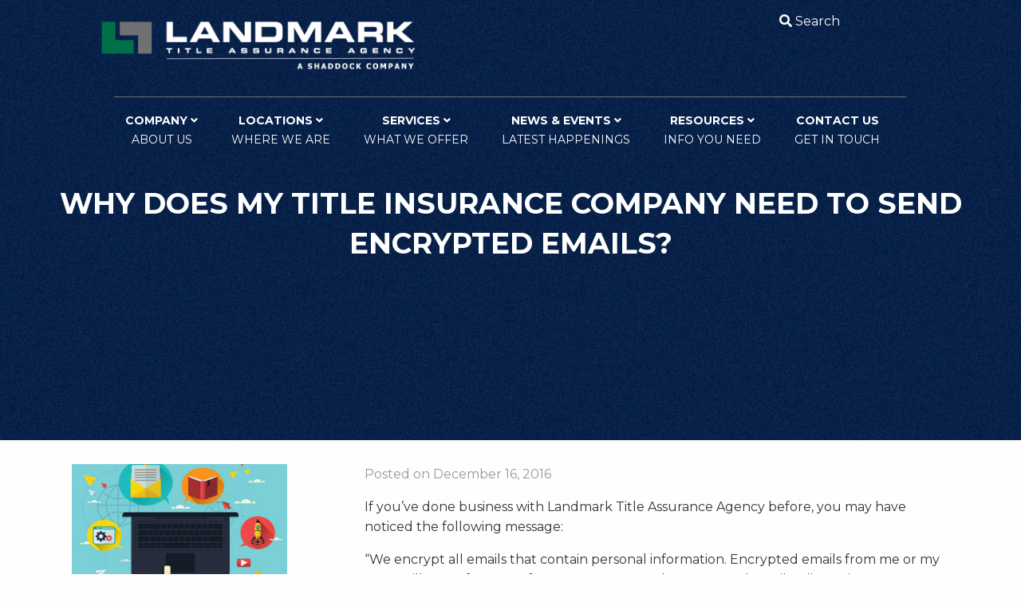

--- FILE ---
content_type: text/html; charset=UTF-8
request_url: https://ltaag.com/office-tips/why-does-my-title-insurance-company-need-to-send-encrypted-emails/
body_size: 15139
content:

<!doctype html>

  <html class="no-js"  lang="en-US">

	<head>
		<meta charset="utf-8">
		
		<!-- Force IE to use the latest rendering engine available -->
		<meta http-equiv="X-UA-Compatible" content="IE=edge">

		<!-- Mobile Meta -->
		<meta name="viewport" content="width=device-width, initial-scale=1.0">
		<meta class="foundation-mq">
		
		<!-- If Site Icon isn't set in customizer -->
					<!-- Icons & Favicons -->
			<link rel="icon" href="https://ltaag.com/wp-content/themes/landmark-title/favicon.png">
			<link href="https://ltaag.com/wp-content/themes/landmark-title/assets/images/apple-icon-touch.png" rel="apple-touch-icon" />	
	    
		<link rel="pingback" href="https://ltaag.com/xmlrpc.php">

		<meta name='robots' content='index, follow, max-image-preview:large, max-snippet:-1, max-video-preview:-1' />
	<style>img:is([sizes="auto" i], [sizes^="auto," i]) { contain-intrinsic-size: 3000px 1500px }</style>
	
	<!-- This site is optimized with the Yoast SEO plugin v26.3 - https://yoast.com/wordpress/plugins/seo/ -->
	<title>Why does my title insurance company need to send encrypted emails? - Landmark</title>
	<meta name="description" content="Today’s technology has allowed people to exchange personal information over the Internet. In this blog, we explain the importance of encrypted emails." />
	<link rel="canonical" href="https://ltaag.com/office-tips/why-does-my-title-insurance-company-need-to-send-encrypted-emails/" />
	<meta property="og:locale" content="en_US" />
	<meta property="og:type" content="article" />
	<meta property="og:title" content="Why does my title insurance company need to send encrypted emails? - Landmark" />
	<meta property="og:description" content="Today’s technology has allowed people to exchange personal information over the Internet. In this blog, we explain the importance of encrypted emails." />
	<meta property="og:url" content="https://ltaag.com/office-tips/why-does-my-title-insurance-company-need-to-send-encrypted-emails/" />
	<meta property="og:site_name" content="Landmark" />
	<meta property="article:published_time" content="2016-12-16T16:54:00+00:00" />
	<meta property="article:modified_time" content="2022-09-20T16:59:24+00:00" />
	<meta property="og:image" content="https://ltaag.com/wp-content/uploads/2022/09/encrypted-emails.jpg" />
	<meta property="og:image:width" content="300" />
	<meta property="og:image:height" content="200" />
	<meta property="og:image:type" content="image/jpeg" />
	<meta name="author" content="Shane Weaver" />
	<meta name="twitter:card" content="summary_large_image" />
	<meta name="twitter:label1" content="Written by" />
	<meta name="twitter:data1" content="Shane Weaver" />
	<meta name="twitter:label2" content="Est. reading time" />
	<meta name="twitter:data2" content="3 minutes" />
	<script type="application/ld+json" class="yoast-schema-graph">{"@context":"https://schema.org","@graph":[{"@type":"WebPage","@id":"https://ltaag.com/office-tips/why-does-my-title-insurance-company-need-to-send-encrypted-emails/","url":"https://ltaag.com/office-tips/why-does-my-title-insurance-company-need-to-send-encrypted-emails/","name":"Why does my title insurance company need to send encrypted emails? - Landmark","isPartOf":{"@id":"https://ltaag.com/#website"},"primaryImageOfPage":{"@id":"https://ltaag.com/office-tips/why-does-my-title-insurance-company-need-to-send-encrypted-emails/#primaryimage"},"image":{"@id":"https://ltaag.com/office-tips/why-does-my-title-insurance-company-need-to-send-encrypted-emails/#primaryimage"},"thumbnailUrl":"https://ltaag.com/wp-content/uploads/2022/09/encrypted-emails.jpg","datePublished":"2016-12-16T16:54:00+00:00","dateModified":"2022-09-20T16:59:24+00:00","author":{"@id":"https://ltaag.com/#/schema/person/2f02daeff2ae11b14456f7ec6e452432"},"description":"Today’s technology has allowed people to exchange personal information over the Internet. In this blog, we explain the importance of encrypted emails.","breadcrumb":{"@id":"https://ltaag.com/office-tips/why-does-my-title-insurance-company-need-to-send-encrypted-emails/#breadcrumb"},"inLanguage":"en-US","potentialAction":[{"@type":"ReadAction","target":["https://ltaag.com/office-tips/why-does-my-title-insurance-company-need-to-send-encrypted-emails/"]}]},{"@type":"ImageObject","inLanguage":"en-US","@id":"https://ltaag.com/office-tips/why-does-my-title-insurance-company-need-to-send-encrypted-emails/#primaryimage","url":"https://ltaag.com/wp-content/uploads/2022/09/encrypted-emails.jpg","contentUrl":"https://ltaag.com/wp-content/uploads/2022/09/encrypted-emails.jpg","width":300,"height":200,"caption":"Encrypted Email"},{"@type":"BreadcrumbList","@id":"https://ltaag.com/office-tips/why-does-my-title-insurance-company-need-to-send-encrypted-emails/#breadcrumb","itemListElement":[{"@type":"ListItem","position":1,"name":"Home","item":"https://ltaag.com/"},{"@type":"ListItem","position":2,"name":"Why does my title insurance company need to send encrypted emails?"}]},{"@type":"WebSite","@id":"https://ltaag.com/#website","url":"https://ltaag.com/","name":"Landmark","description":"Title and Assurance Agency","potentialAction":[{"@type":"SearchAction","target":{"@type":"EntryPoint","urlTemplate":"https://ltaag.com/?s={search_term_string}"},"query-input":{"@type":"PropertyValueSpecification","valueRequired":true,"valueName":"search_term_string"}}],"inLanguage":"en-US"},{"@type":"Person","@id":"https://ltaag.com/#/schema/person/2f02daeff2ae11b14456f7ec6e452432","name":"Shane Weaver","image":{"@type":"ImageObject","inLanguage":"en-US","@id":"https://ltaag.com/#/schema/person/image/","url":"https://secure.gravatar.com/avatar/e555899c6673dff8830b0cd6b4dfaab9acc8299b5c552f334e4e5dc24b70cf2f?s=96&d=mm&r=g","contentUrl":"https://secure.gravatar.com/avatar/e555899c6673dff8830b0cd6b4dfaab9acc8299b5c552f334e4e5dc24b70cf2f?s=96&d=mm&r=g","caption":"Shane Weaver"},"url":"https://ltaag.com/author/designer/"}]}</script>
	<!-- / Yoast SEO plugin. -->


<link rel='dns-prefetch' href='//www.googletagmanager.com' />
<link rel='dns-prefetch' href='//use.fontawesome.com' />
<link rel='dns-prefetch' href='//fonts.googleapis.com' />
<link rel="alternate" type="application/rss+xml" title="Landmark &raquo; Feed" href="https://ltaag.com/feed/" />
<link rel="alternate" type="application/rss+xml" title="Landmark &raquo; Comments Feed" href="https://ltaag.com/comments/feed/" />
<link rel="alternate" type="text/calendar" title="Landmark &raquo; iCal Feed" href="https://ltaag.com/events/?ical=1" />
<link rel="alternate" type="application/rss+xml" title="Landmark &raquo; Why does my title insurance company need to send encrypted emails? Comments Feed" href="https://ltaag.com/office-tips/why-does-my-title-insurance-company-need-to-send-encrypted-emails/feed/" />
<script type="text/javascript">
/* <![CDATA[ */
window._wpemojiSettings = {"baseUrl":"https:\/\/s.w.org\/images\/core\/emoji\/16.0.1\/72x72\/","ext":".png","svgUrl":"https:\/\/s.w.org\/images\/core\/emoji\/16.0.1\/svg\/","svgExt":".svg","source":{"concatemoji":"https:\/\/ltaag.com\/wp-includes\/js\/wp-emoji-release.min.js?ver=6.8.3"}};
/*! This file is auto-generated */
!function(s,n){var o,i,e;function c(e){try{var t={supportTests:e,timestamp:(new Date).valueOf()};sessionStorage.setItem(o,JSON.stringify(t))}catch(e){}}function p(e,t,n){e.clearRect(0,0,e.canvas.width,e.canvas.height),e.fillText(t,0,0);var t=new Uint32Array(e.getImageData(0,0,e.canvas.width,e.canvas.height).data),a=(e.clearRect(0,0,e.canvas.width,e.canvas.height),e.fillText(n,0,0),new Uint32Array(e.getImageData(0,0,e.canvas.width,e.canvas.height).data));return t.every(function(e,t){return e===a[t]})}function u(e,t){e.clearRect(0,0,e.canvas.width,e.canvas.height),e.fillText(t,0,0);for(var n=e.getImageData(16,16,1,1),a=0;a<n.data.length;a++)if(0!==n.data[a])return!1;return!0}function f(e,t,n,a){switch(t){case"flag":return n(e,"\ud83c\udff3\ufe0f\u200d\u26a7\ufe0f","\ud83c\udff3\ufe0f\u200b\u26a7\ufe0f")?!1:!n(e,"\ud83c\udde8\ud83c\uddf6","\ud83c\udde8\u200b\ud83c\uddf6")&&!n(e,"\ud83c\udff4\udb40\udc67\udb40\udc62\udb40\udc65\udb40\udc6e\udb40\udc67\udb40\udc7f","\ud83c\udff4\u200b\udb40\udc67\u200b\udb40\udc62\u200b\udb40\udc65\u200b\udb40\udc6e\u200b\udb40\udc67\u200b\udb40\udc7f");case"emoji":return!a(e,"\ud83e\udedf")}return!1}function g(e,t,n,a){var r="undefined"!=typeof WorkerGlobalScope&&self instanceof WorkerGlobalScope?new OffscreenCanvas(300,150):s.createElement("canvas"),o=r.getContext("2d",{willReadFrequently:!0}),i=(o.textBaseline="top",o.font="600 32px Arial",{});return e.forEach(function(e){i[e]=t(o,e,n,a)}),i}function t(e){var t=s.createElement("script");t.src=e,t.defer=!0,s.head.appendChild(t)}"undefined"!=typeof Promise&&(o="wpEmojiSettingsSupports",i=["flag","emoji"],n.supports={everything:!0,everythingExceptFlag:!0},e=new Promise(function(e){s.addEventListener("DOMContentLoaded",e,{once:!0})}),new Promise(function(t){var n=function(){try{var e=JSON.parse(sessionStorage.getItem(o));if("object"==typeof e&&"number"==typeof e.timestamp&&(new Date).valueOf()<e.timestamp+604800&&"object"==typeof e.supportTests)return e.supportTests}catch(e){}return null}();if(!n){if("undefined"!=typeof Worker&&"undefined"!=typeof OffscreenCanvas&&"undefined"!=typeof URL&&URL.createObjectURL&&"undefined"!=typeof Blob)try{var e="postMessage("+g.toString()+"("+[JSON.stringify(i),f.toString(),p.toString(),u.toString()].join(",")+"));",a=new Blob([e],{type:"text/javascript"}),r=new Worker(URL.createObjectURL(a),{name:"wpTestEmojiSupports"});return void(r.onmessage=function(e){c(n=e.data),r.terminate(),t(n)})}catch(e){}c(n=g(i,f,p,u))}t(n)}).then(function(e){for(var t in e)n.supports[t]=e[t],n.supports.everything=n.supports.everything&&n.supports[t],"flag"!==t&&(n.supports.everythingExceptFlag=n.supports.everythingExceptFlag&&n.supports[t]);n.supports.everythingExceptFlag=n.supports.everythingExceptFlag&&!n.supports.flag,n.DOMReady=!1,n.readyCallback=function(){n.DOMReady=!0}}).then(function(){return e}).then(function(){var e;n.supports.everything||(n.readyCallback(),(e=n.source||{}).concatemoji?t(e.concatemoji):e.wpemoji&&e.twemoji&&(t(e.twemoji),t(e.wpemoji)))}))}((window,document),window._wpemojiSettings);
/* ]]> */
</script>
<link rel='stylesheet' id='genesis-blocks-style-css-css' href='https://ltaag.com/wp-content/plugins/genesis-page-builder/vendor/genesis/blocks/dist/style-blocks.build.css?ver=1743993030' type='text/css' media='all' />
<style id='wp-emoji-styles-inline-css' type='text/css'>

	img.wp-smiley, img.emoji {
		display: inline !important;
		border: none !important;
		box-shadow: none !important;
		height: 1em !important;
		width: 1em !important;
		margin: 0 0.07em !important;
		vertical-align: -0.1em !important;
		background: none !important;
		padding: 0 !important;
	}
</style>
<link rel='stylesheet' id='wp-block-library-css' href='https://ltaag.com/wp-includes/css/dist/block-library/style.min.css?ver=6.8.3' type='text/css' media='all' />
<style id='font-awesome-svg-styles-default-inline-css' type='text/css'>
.svg-inline--fa {
  display: inline-block;
  height: 1em;
  overflow: visible;
  vertical-align: -.125em;
}
</style>
<link rel='stylesheet' id='font-awesome-svg-styles-css' href='https://ltaag.com/wp-content/uploads/font-awesome/v5.15.4/css/svg-with-js.css' type='text/css' media='all' />
<style id='font-awesome-svg-styles-inline-css' type='text/css'>
   .wp-block-font-awesome-icon svg::before,
   .wp-rich-text-font-awesome-icon svg::before {content: unset;}
</style>
<style id='global-styles-inline-css' type='text/css'>
:root{--wp--preset--aspect-ratio--square: 1;--wp--preset--aspect-ratio--4-3: 4/3;--wp--preset--aspect-ratio--3-4: 3/4;--wp--preset--aspect-ratio--3-2: 3/2;--wp--preset--aspect-ratio--2-3: 2/3;--wp--preset--aspect-ratio--16-9: 16/9;--wp--preset--aspect-ratio--9-16: 9/16;--wp--preset--color--black: #000000;--wp--preset--color--cyan-bluish-gray: #abb8c3;--wp--preset--color--white: #ffffff;--wp--preset--color--pale-pink: #f78da7;--wp--preset--color--vivid-red: #cf2e2e;--wp--preset--color--luminous-vivid-orange: #ff6900;--wp--preset--color--luminous-vivid-amber: #fcb900;--wp--preset--color--light-green-cyan: #7bdcb5;--wp--preset--color--vivid-green-cyan: #00d084;--wp--preset--color--pale-cyan-blue: #8ed1fc;--wp--preset--color--vivid-cyan-blue: #0693e3;--wp--preset--color--vivid-purple: #9b51e0;--wp--preset--gradient--vivid-cyan-blue-to-vivid-purple: linear-gradient(135deg,rgba(6,147,227,1) 0%,rgb(155,81,224) 100%);--wp--preset--gradient--light-green-cyan-to-vivid-green-cyan: linear-gradient(135deg,rgb(122,220,180) 0%,rgb(0,208,130) 100%);--wp--preset--gradient--luminous-vivid-amber-to-luminous-vivid-orange: linear-gradient(135deg,rgba(252,185,0,1) 0%,rgba(255,105,0,1) 100%);--wp--preset--gradient--luminous-vivid-orange-to-vivid-red: linear-gradient(135deg,rgba(255,105,0,1) 0%,rgb(207,46,46) 100%);--wp--preset--gradient--very-light-gray-to-cyan-bluish-gray: linear-gradient(135deg,rgb(238,238,238) 0%,rgb(169,184,195) 100%);--wp--preset--gradient--cool-to-warm-spectrum: linear-gradient(135deg,rgb(74,234,220) 0%,rgb(151,120,209) 20%,rgb(207,42,186) 40%,rgb(238,44,130) 60%,rgb(251,105,98) 80%,rgb(254,248,76) 100%);--wp--preset--gradient--blush-light-purple: linear-gradient(135deg,rgb(255,206,236) 0%,rgb(152,150,240) 100%);--wp--preset--gradient--blush-bordeaux: linear-gradient(135deg,rgb(254,205,165) 0%,rgb(254,45,45) 50%,rgb(107,0,62) 100%);--wp--preset--gradient--luminous-dusk: linear-gradient(135deg,rgb(255,203,112) 0%,rgb(199,81,192) 50%,rgb(65,88,208) 100%);--wp--preset--gradient--pale-ocean: linear-gradient(135deg,rgb(255,245,203) 0%,rgb(182,227,212) 50%,rgb(51,167,181) 100%);--wp--preset--gradient--electric-grass: linear-gradient(135deg,rgb(202,248,128) 0%,rgb(113,206,126) 100%);--wp--preset--gradient--midnight: linear-gradient(135deg,rgb(2,3,129) 0%,rgb(40,116,252) 100%);--wp--preset--font-size--small: 13px;--wp--preset--font-size--medium: 20px;--wp--preset--font-size--large: 36px;--wp--preset--font-size--x-large: 42px;--wp--preset--spacing--20: 0.44rem;--wp--preset--spacing--30: 0.67rem;--wp--preset--spacing--40: 1rem;--wp--preset--spacing--50: 1.5rem;--wp--preset--spacing--60: 2.25rem;--wp--preset--spacing--70: 3.38rem;--wp--preset--spacing--80: 5.06rem;--wp--preset--shadow--natural: 6px 6px 9px rgba(0, 0, 0, 0.2);--wp--preset--shadow--deep: 12px 12px 50px rgba(0, 0, 0, 0.4);--wp--preset--shadow--sharp: 6px 6px 0px rgba(0, 0, 0, 0.2);--wp--preset--shadow--outlined: 6px 6px 0px -3px rgba(255, 255, 255, 1), 6px 6px rgba(0, 0, 0, 1);--wp--preset--shadow--crisp: 6px 6px 0px rgba(0, 0, 0, 1);}:where(body) { margin: 0; }.wp-site-blocks > .alignleft { float: left; margin-right: 2em; }.wp-site-blocks > .alignright { float: right; margin-left: 2em; }.wp-site-blocks > .aligncenter { justify-content: center; margin-left: auto; margin-right: auto; }:where(.is-layout-flex){gap: 0.5em;}:where(.is-layout-grid){gap: 0.5em;}.is-layout-flow > .alignleft{float: left;margin-inline-start: 0;margin-inline-end: 2em;}.is-layout-flow > .alignright{float: right;margin-inline-start: 2em;margin-inline-end: 0;}.is-layout-flow > .aligncenter{margin-left: auto !important;margin-right: auto !important;}.is-layout-constrained > .alignleft{float: left;margin-inline-start: 0;margin-inline-end: 2em;}.is-layout-constrained > .alignright{float: right;margin-inline-start: 2em;margin-inline-end: 0;}.is-layout-constrained > .aligncenter{margin-left: auto !important;margin-right: auto !important;}.is-layout-constrained > :where(:not(.alignleft):not(.alignright):not(.alignfull)){margin-left: auto !important;margin-right: auto !important;}body .is-layout-flex{display: flex;}.is-layout-flex{flex-wrap: wrap;align-items: center;}.is-layout-flex > :is(*, div){margin: 0;}body .is-layout-grid{display: grid;}.is-layout-grid > :is(*, div){margin: 0;}body{padding-top: 0px;padding-right: 0px;padding-bottom: 0px;padding-left: 0px;}a:where(:not(.wp-element-button)){text-decoration: underline;}:root :where(.wp-element-button, .wp-block-button__link){background-color: #32373c;border-width: 0;color: #fff;font-family: inherit;font-size: inherit;line-height: inherit;padding: calc(0.667em + 2px) calc(1.333em + 2px);text-decoration: none;}.has-black-color{color: var(--wp--preset--color--black) !important;}.has-cyan-bluish-gray-color{color: var(--wp--preset--color--cyan-bluish-gray) !important;}.has-white-color{color: var(--wp--preset--color--white) !important;}.has-pale-pink-color{color: var(--wp--preset--color--pale-pink) !important;}.has-vivid-red-color{color: var(--wp--preset--color--vivid-red) !important;}.has-luminous-vivid-orange-color{color: var(--wp--preset--color--luminous-vivid-orange) !important;}.has-luminous-vivid-amber-color{color: var(--wp--preset--color--luminous-vivid-amber) !important;}.has-light-green-cyan-color{color: var(--wp--preset--color--light-green-cyan) !important;}.has-vivid-green-cyan-color{color: var(--wp--preset--color--vivid-green-cyan) !important;}.has-pale-cyan-blue-color{color: var(--wp--preset--color--pale-cyan-blue) !important;}.has-vivid-cyan-blue-color{color: var(--wp--preset--color--vivid-cyan-blue) !important;}.has-vivid-purple-color{color: var(--wp--preset--color--vivid-purple) !important;}.has-black-background-color{background-color: var(--wp--preset--color--black) !important;}.has-cyan-bluish-gray-background-color{background-color: var(--wp--preset--color--cyan-bluish-gray) !important;}.has-white-background-color{background-color: var(--wp--preset--color--white) !important;}.has-pale-pink-background-color{background-color: var(--wp--preset--color--pale-pink) !important;}.has-vivid-red-background-color{background-color: var(--wp--preset--color--vivid-red) !important;}.has-luminous-vivid-orange-background-color{background-color: var(--wp--preset--color--luminous-vivid-orange) !important;}.has-luminous-vivid-amber-background-color{background-color: var(--wp--preset--color--luminous-vivid-amber) !important;}.has-light-green-cyan-background-color{background-color: var(--wp--preset--color--light-green-cyan) !important;}.has-vivid-green-cyan-background-color{background-color: var(--wp--preset--color--vivid-green-cyan) !important;}.has-pale-cyan-blue-background-color{background-color: var(--wp--preset--color--pale-cyan-blue) !important;}.has-vivid-cyan-blue-background-color{background-color: var(--wp--preset--color--vivid-cyan-blue) !important;}.has-vivid-purple-background-color{background-color: var(--wp--preset--color--vivid-purple) !important;}.has-black-border-color{border-color: var(--wp--preset--color--black) !important;}.has-cyan-bluish-gray-border-color{border-color: var(--wp--preset--color--cyan-bluish-gray) !important;}.has-white-border-color{border-color: var(--wp--preset--color--white) !important;}.has-pale-pink-border-color{border-color: var(--wp--preset--color--pale-pink) !important;}.has-vivid-red-border-color{border-color: var(--wp--preset--color--vivid-red) !important;}.has-luminous-vivid-orange-border-color{border-color: var(--wp--preset--color--luminous-vivid-orange) !important;}.has-luminous-vivid-amber-border-color{border-color: var(--wp--preset--color--luminous-vivid-amber) !important;}.has-light-green-cyan-border-color{border-color: var(--wp--preset--color--light-green-cyan) !important;}.has-vivid-green-cyan-border-color{border-color: var(--wp--preset--color--vivid-green-cyan) !important;}.has-pale-cyan-blue-border-color{border-color: var(--wp--preset--color--pale-cyan-blue) !important;}.has-vivid-cyan-blue-border-color{border-color: var(--wp--preset--color--vivid-cyan-blue) !important;}.has-vivid-purple-border-color{border-color: var(--wp--preset--color--vivid-purple) !important;}.has-vivid-cyan-blue-to-vivid-purple-gradient-background{background: var(--wp--preset--gradient--vivid-cyan-blue-to-vivid-purple) !important;}.has-light-green-cyan-to-vivid-green-cyan-gradient-background{background: var(--wp--preset--gradient--light-green-cyan-to-vivid-green-cyan) !important;}.has-luminous-vivid-amber-to-luminous-vivid-orange-gradient-background{background: var(--wp--preset--gradient--luminous-vivid-amber-to-luminous-vivid-orange) !important;}.has-luminous-vivid-orange-to-vivid-red-gradient-background{background: var(--wp--preset--gradient--luminous-vivid-orange-to-vivid-red) !important;}.has-very-light-gray-to-cyan-bluish-gray-gradient-background{background: var(--wp--preset--gradient--very-light-gray-to-cyan-bluish-gray) !important;}.has-cool-to-warm-spectrum-gradient-background{background: var(--wp--preset--gradient--cool-to-warm-spectrum) !important;}.has-blush-light-purple-gradient-background{background: var(--wp--preset--gradient--blush-light-purple) !important;}.has-blush-bordeaux-gradient-background{background: var(--wp--preset--gradient--blush-bordeaux) !important;}.has-luminous-dusk-gradient-background{background: var(--wp--preset--gradient--luminous-dusk) !important;}.has-pale-ocean-gradient-background{background: var(--wp--preset--gradient--pale-ocean) !important;}.has-electric-grass-gradient-background{background: var(--wp--preset--gradient--electric-grass) !important;}.has-midnight-gradient-background{background: var(--wp--preset--gradient--midnight) !important;}.has-small-font-size{font-size: var(--wp--preset--font-size--small) !important;}.has-medium-font-size{font-size: var(--wp--preset--font-size--medium) !important;}.has-large-font-size{font-size: var(--wp--preset--font-size--large) !important;}.has-x-large-font-size{font-size: var(--wp--preset--font-size--x-large) !important;}
:where(.wp-block-post-template.is-layout-flex){gap: 1.25em;}:where(.wp-block-post-template.is-layout-grid){gap: 1.25em;}
:where(.wp-block-columns.is-layout-flex){gap: 2em;}:where(.wp-block-columns.is-layout-grid){gap: 2em;}
:root :where(.wp-block-pullquote){font-size: 1.5em;line-height: 1.6;}
</style>
<link rel='stylesheet' id='genesis-page-builder-frontend-styles-css' href='https://ltaag.com/wp-content/plugins/genesis-page-builder/build/style-blocks.css?ver=1743993030' type='text/css' media='all' />
<link rel='stylesheet' id='dashicons-css' href='https://ltaag.com/wp-includes/css/dashicons.min.css?ver=6.8.3' type='text/css' media='all' />
<link rel='stylesheet' id='wpmm_fontawesome_css-css' href='https://ltaag.com/wp-content/plugins/wp-megamenu/assets/font-awesome-4.7.0/css/font-awesome.min.css?ver=4.7.0' type='text/css' media='all' />
<link rel='stylesheet' id='wpmm_icofont_css-css' href='https://ltaag.com/wp-content/plugins/wp-megamenu/assets/icofont/icofont.min.css?ver=1.0.1' type='text/css' media='all' />
<link rel='stylesheet' id='wpmm_css-css' href='https://ltaag.com/wp-content/plugins/wp-megamenu/assets/css/wpmm.css?ver=1.4.2' type='text/css' media='all' />
<link rel='stylesheet' id='wp_megamenu_generated_css-css' href='https://ltaag.com/wp-content/uploads/wp-megamenu/wp-megamenu.css?ver=1.4.2' type='text/css' media='all' />
<link rel='stylesheet' id='featuresbox_css-css' href='https://ltaag.com/wp-content/plugins/wp-megamenu/addons/wpmm-featuresbox/wpmm-featuresbox.css?ver=1' type='text/css' media='all' />
<link rel='stylesheet' id='postgrid_css-css' href='https://ltaag.com/wp-content/plugins/wp-megamenu/addons/wpmm-gridpost/wpmm-gridpost.css?ver=1' type='text/css' media='all' />
<link rel='stylesheet' id='font-awesome-official-css' href='https://use.fontawesome.com/releases/v5.15.4/css/all.css' type='text/css' media='all' integrity="sha384-DyZ88mC6Up2uqS4h/KRgHuoeGwBcD4Ng9SiP4dIRy0EXTlnuz47vAwmeGwVChigm" crossorigin="anonymous" />
<link rel='stylesheet' id='bfa-font-awesome-css' href='https://use.fontawesome.com/releases/v5.15.4/css/all.css?ver=2.0.3' type='text/css' media='all' />
<link rel='stylesheet' id='foundation-css-css' href='https://ltaag.com/wp-content/themes/landmark-title/foundation-sites/dist/css/foundation.min.css?ver=6.4.1' type='text/css' media='all' />
<link rel='stylesheet' id='site-css-css' href='https://ltaag.com/wp-content/themes/landmark-title/assets/styles/style.css?ver=1762990616' type='text/css' media='all' />
<link rel='stylesheet' id='lightslider-css-css' href='https://ltaag.com/wp-content/themes/landmark-title/assets/lightslider/css/lightslider.css?ver=1676656436' type='text/css' media='all' />
<link rel='stylesheet' id='custom-css-css' href='https://ltaag.com/wp-content/themes/landmark-title/assets/styles/custom.css?ver=1764701538' type='text/css' media='all' />
<link rel='stylesheet' id='montserrat-css' href='//fonts.googleapis.com/css?family=Montserrat%3A100%2C100italic%2C200%2C200italic%2C300%2C300italic%2Cregular%2Citalic%2C500%2C500italic%2C600%2C600italic%2C700%2C700italic%2C800%2C800italic%2C900%2C900italic&#038;ver=1.4.2' type='text/css' media='all' />
<link rel='stylesheet' id='open-sans-css' href='https://fonts.googleapis.com/css?family=Open+Sans%3A300italic%2C400italic%2C600italic%2C300%2C400%2C600&#038;subset=latin%2Clatin-ext&#038;display=fallback&#038;ver=6.8.3' type='text/css' media='all' />
<link rel='stylesheet' id='open-sans--css' href='//fonts.googleapis.com/css?family=Open+Sans+%3A&#038;ver=1.4.2' type='text/css' media='all' />
<link rel='stylesheet' id='font-awesome-official-v4shim-css' href='https://use.fontawesome.com/releases/v5.15.4/css/v4-shims.css' type='text/css' media='all' integrity="sha384-Vq76wejb3QJM4nDatBa5rUOve+9gkegsjCebvV/9fvXlGWo4HCMR4cJZjjcF6Viv" crossorigin="anonymous" />
<style id='font-awesome-official-v4shim-inline-css' type='text/css'>
@font-face {
font-family: "FontAwesome";
font-display: block;
src: url("https://use.fontawesome.com/releases/v5.15.4/webfonts/fa-brands-400.eot"),
		url("https://use.fontawesome.com/releases/v5.15.4/webfonts/fa-brands-400.eot?#iefix") format("embedded-opentype"),
		url("https://use.fontawesome.com/releases/v5.15.4/webfonts/fa-brands-400.woff2") format("woff2"),
		url("https://use.fontawesome.com/releases/v5.15.4/webfonts/fa-brands-400.woff") format("woff"),
		url("https://use.fontawesome.com/releases/v5.15.4/webfonts/fa-brands-400.ttf") format("truetype"),
		url("https://use.fontawesome.com/releases/v5.15.4/webfonts/fa-brands-400.svg#fontawesome") format("svg");
}

@font-face {
font-family: "FontAwesome";
font-display: block;
src: url("https://use.fontawesome.com/releases/v5.15.4/webfonts/fa-solid-900.eot"),
		url("https://use.fontawesome.com/releases/v5.15.4/webfonts/fa-solid-900.eot?#iefix") format("embedded-opentype"),
		url("https://use.fontawesome.com/releases/v5.15.4/webfonts/fa-solid-900.woff2") format("woff2"),
		url("https://use.fontawesome.com/releases/v5.15.4/webfonts/fa-solid-900.woff") format("woff"),
		url("https://use.fontawesome.com/releases/v5.15.4/webfonts/fa-solid-900.ttf") format("truetype"),
		url("https://use.fontawesome.com/releases/v5.15.4/webfonts/fa-solid-900.svg#fontawesome") format("svg");
}

@font-face {
font-family: "FontAwesome";
font-display: block;
src: url("https://use.fontawesome.com/releases/v5.15.4/webfonts/fa-regular-400.eot"),
		url("https://use.fontawesome.com/releases/v5.15.4/webfonts/fa-regular-400.eot?#iefix") format("embedded-opentype"),
		url("https://use.fontawesome.com/releases/v5.15.4/webfonts/fa-regular-400.woff2") format("woff2"),
		url("https://use.fontawesome.com/releases/v5.15.4/webfonts/fa-regular-400.woff") format("woff"),
		url("https://use.fontawesome.com/releases/v5.15.4/webfonts/fa-regular-400.ttf") format("truetype"),
		url("https://use.fontawesome.com/releases/v5.15.4/webfonts/fa-regular-400.svg#fontawesome") format("svg");
unicode-range: U+F004-F005,U+F007,U+F017,U+F022,U+F024,U+F02E,U+F03E,U+F044,U+F057-F059,U+F06E,U+F070,U+F075,U+F07B-F07C,U+F080,U+F086,U+F089,U+F094,U+F09D,U+F0A0,U+F0A4-F0A7,U+F0C5,U+F0C7-F0C8,U+F0E0,U+F0EB,U+F0F3,U+F0F8,U+F0FE,U+F111,U+F118-F11A,U+F11C,U+F133,U+F144,U+F146,U+F14A,U+F14D-F14E,U+F150-F152,U+F15B-F15C,U+F164-F165,U+F185-F186,U+F191-F192,U+F1AD,U+F1C1-F1C9,U+F1CD,U+F1D8,U+F1E3,U+F1EA,U+F1F6,U+F1F9,U+F20A,U+F247-F249,U+F24D,U+F254-F25B,U+F25D,U+F267,U+F271-F274,U+F279,U+F28B,U+F28D,U+F2B5-F2B6,U+F2B9,U+F2BB,U+F2BD,U+F2C1-F2C2,U+F2D0,U+F2D2,U+F2DC,U+F2ED,U+F328,U+F358-F35B,U+F3A5,U+F3D1,U+F410,U+F4AD;
}
</style>
<script type="text/javascript" src="https://ltaag.com/wp-includes/js/jquery/jquery.min.js?ver=3.7.1" id="jquery-core-js"></script>
<script type="text/javascript" src="https://ltaag.com/wp-includes/js/jquery/jquery-migrate.min.js?ver=3.4.1" id="jquery-migrate-js"></script>
<script type="text/javascript" src="https://ltaag.com/wp-content/plugins/wp-megamenu/addons/wpmm-featuresbox/wpmm-featuresbox.js?ver=1" id="featuresbox-style-js"></script>
<script type="text/javascript" id="postgrid-style-js-extra">
/* <![CDATA[ */
var postgrid_ajax_load = {"ajax_url":"https:\/\/ltaag.com\/wp-admin\/admin-ajax.php","redirecturl":"https:\/\/ltaag.com\/"};
/* ]]> */
</script>
<script type="text/javascript" src="https://ltaag.com/wp-content/plugins/wp-megamenu/addons/wpmm-gridpost/wpmm-gridpost.js?ver=1" id="postgrid-style-js"></script>

<!-- Google tag (gtag.js) snippet added by Site Kit -->
<!-- Google Analytics snippet added by Site Kit -->
<script type="text/javascript" src="https://www.googletagmanager.com/gtag/js?id=G-P6XSZN3ZKJ" id="google_gtagjs-js" async></script>
<script type="text/javascript" id="google_gtagjs-js-after">
/* <![CDATA[ */
window.dataLayer = window.dataLayer || [];function gtag(){dataLayer.push(arguments);}
gtag("set","linker",{"domains":["ltaag.com"]});
gtag("js", new Date());
gtag("set", "developer_id.dZTNiMT", true);
gtag("config", "G-P6XSZN3ZKJ");
/* ]]> */
</script>
<script type="text/javascript" src="https://ltaag.com/wp-content/themes/landmark-title/foundation-sites/dist/js/foundation.min.js?ver=6.4.1" id="foundation-js-js"></script>
<script type="text/javascript" src="https://ltaag.com/wp-content/themes/landmark-title/assets/scripts/scripts.js?ver=1667077510" id="site-js-js"></script>
<link rel="https://api.w.org/" href="https://ltaag.com/wp-json/" /><link rel="alternate" title="JSON" type="application/json" href="https://ltaag.com/wp-json/wp/v2/posts/551" /><link rel='shortlink' href='https://ltaag.com/?p=551' />
<link rel="alternate" title="oEmbed (JSON)" type="application/json+oembed" href="https://ltaag.com/wp-json/oembed/1.0/embed?url=https%3A%2F%2Fltaag.com%2Foffice-tips%2Fwhy-does-my-title-insurance-company-need-to-send-encrypted-emails%2F" />
<link rel="alternate" title="oEmbed (XML)" type="text/xml+oembed" href="https://ltaag.com/wp-json/oembed/1.0/embed?url=https%3A%2F%2Fltaag.com%2Foffice-tips%2Fwhy-does-my-title-insurance-company-need-to-send-encrypted-emails%2F&#038;format=xml" />
<meta name="generator" content="Site Kit by Google 1.165.0" /><style>.wp-megamenu-wrap &gt; ul.wp-megamenu &gt; li.wpmm_mega_menu &gt; .wpmm-strees-row-container 
                        &gt; ul.wp-megamenu-sub-menu { width: 100% !important;}.wp-megamenu &gt; li.wp-megamenu-item-9.wpmm-item-fixed-width  &gt; ul.wp-megamenu-sub-menu { width: 100% !important;}.wpmm-nav-wrap ul.wp-megamenu&gt;li ul.wp-megamenu-sub-menu #wp-megamenu-item-9&gt;a { }.wpmm-nav-wrap .wp-megamenu&gt;li&gt;ul.wp-megamenu-sub-menu li#wp-megamenu-item-9&gt;a { }li#wp-megamenu-item-9&gt; ul ul ul&gt; li { width: 100%; display: inline-block;} li#wp-megamenu-item-9 a { }#wp-megamenu-item-9&gt; .wp-megamenu-sub-menu { }.wp-megamenu-wrap &gt; ul.wp-megamenu &gt; li.wpmm_mega_menu &gt; .wpmm-strees-row-container 
                        &gt; ul.wp-megamenu-sub-menu { width: 100% !important;}.wp-megamenu &gt; li.wp-megamenu-item-10.wpmm-item-fixed-width  &gt; ul.wp-megamenu-sub-menu { width: 100% !important;}.wp-megamenu-wrap .wpmm-nav-wrap &gt; ul.wp-megamenu li.wpmm_dropdown_menu ul.wp-megamenu-sub-menu li.menu-item-has-children.wp-megamenu-item-10.wpmm-submenu-right &gt; ul.wp-megamenu-sub-menu {left: 100%;}.wpmm-nav-wrap ul.wp-megamenu&gt;li ul.wp-megamenu-sub-menu #wp-megamenu-item-10&gt;a { text-align: left !important;}.wpmm-nav-wrap .wp-megamenu&gt;li&gt;ul.wp-megamenu-sub-menu li#wp-megamenu-item-10&gt;a { }li#wp-megamenu-item-10&gt; ul ul ul&gt; li { margin-left: px !important;width: 100%; display: inline-block;} li#wp-megamenu-item-10 a { padding-left: px !important;}#wp-megamenu-item-10&gt; .wp-megamenu-sub-menu { padding-left: px !important;}.wp-megamenu-wrap &gt; ul.wp-megamenu &gt; li.wpmm_mega_menu &gt; .wpmm-strees-row-container 
                        &gt; ul.wp-megamenu-sub-menu { width: 100% !important;}.wp-megamenu &gt; li.wp-megamenu-item-11.wpmm-item-fixed-width  &gt; ul.wp-megamenu-sub-menu { width: 100% !important;}.wp-megamenu-wrap .wpmm-nav-wrap &gt; ul.wp-megamenu li.wpmm_dropdown_menu ul.wp-megamenu-sub-menu li.menu-item-has-children.wp-megamenu-item-11.wpmm-submenu-right &gt; ul.wp-megamenu-sub-menu {left: 100%;}.wpmm-nav-wrap ul.wp-megamenu&gt;li ul.wp-megamenu-sub-menu #wp-megamenu-item-11&gt;a { text-align: left !important;}.wpmm-nav-wrap .wp-megamenu&gt;li&gt;ul.wp-megamenu-sub-menu li#wp-megamenu-item-11&gt;a { }li#wp-megamenu-item-11&gt; ul ul ul&gt; li { margin-left: px !important;width: 100%; display: inline-block;} li#wp-megamenu-item-11 a { padding-left: px !important;}#wp-megamenu-item-11&gt; .wp-megamenu-sub-menu { padding-left: px !important;}.wp-megamenu-wrap &gt; ul.wp-megamenu &gt; li.wpmm_mega_menu &gt; .wpmm-strees-row-container 
                        &gt; ul.wp-megamenu-sub-menu { width: 100% !important;}.wp-megamenu &gt; li.wp-megamenu-item-12.wpmm-item-fixed-width  &gt; ul.wp-megamenu-sub-menu { width: 100% !important;}.wpmm-nav-wrap ul.wp-megamenu&gt;li ul.wp-megamenu-sub-menu #wp-megamenu-item-12&gt;a { }.wpmm-nav-wrap .wp-megamenu&gt;li&gt;ul.wp-megamenu-sub-menu li#wp-megamenu-item-12&gt;a { }li#wp-megamenu-item-12&gt; ul ul ul&gt; li { width: 100%; display: inline-block;} li#wp-megamenu-item-12 a { }#wp-megamenu-item-12&gt; .wp-megamenu-sub-menu { }.wp-megamenu-wrap &gt; ul.wp-megamenu &gt; li.wpmm_mega_menu &gt; .wpmm-strees-row-container 
                        &gt; ul.wp-megamenu-sub-menu { width: 100% !important;}.wp-megamenu &gt; li.wp-megamenu-item-13.wpmm-item-fixed-width  &gt; ul.wp-megamenu-sub-menu { width: 100% !important;}.wpmm-nav-wrap ul.wp-megamenu&gt;li ul.wp-megamenu-sub-menu #wp-megamenu-item-13&gt;a { }.wpmm-nav-wrap .wp-megamenu&gt;li&gt;ul.wp-megamenu-sub-menu li#wp-megamenu-item-13&gt;a { }li#wp-megamenu-item-13&gt; ul ul ul&gt; li { width: 100%; display: inline-block;} li#wp-megamenu-item-13 a { }#wp-megamenu-item-13&gt; .wp-megamenu-sub-menu { }.wp-megamenu-wrap &gt; ul.wp-megamenu &gt; li.wpmm_mega_menu &gt; .wpmm-strees-row-container 
                        &gt; ul.wp-megamenu-sub-menu { width: 100% !important;}.wp-megamenu &gt; li.wp-megamenu-item-14.wpmm-item-fixed-width  &gt; ul.wp-megamenu-sub-menu { width: 100% !important;}.wpmm-nav-wrap ul.wp-megamenu&gt;li ul.wp-megamenu-sub-menu #wp-megamenu-item-14&gt;a { }.wpmm-nav-wrap .wp-megamenu&gt;li&gt;ul.wp-megamenu-sub-menu li#wp-megamenu-item-14&gt;a { }li#wp-megamenu-item-14&gt; ul ul ul&gt; li { width: 100%; display: inline-block;} li#wp-megamenu-item-14 a { }#wp-megamenu-item-14&gt; .wp-megamenu-sub-menu { }.wp-megamenu-wrap &gt; ul.wp-megamenu &gt; li.wpmm_mega_menu &gt; .wpmm-strees-row-container 
                        &gt; ul.wp-megamenu-sub-menu { width: 100% !important;}.wp-megamenu &gt; li.wp-megamenu-item-1476.wpmm-item-fixed-width  &gt; ul.wp-megamenu-sub-menu { width: 100% !important;}.wpmm-nav-wrap ul.wp-megamenu&gt;li ul.wp-megamenu-sub-menu #wp-megamenu-item-1476&gt;a { }.wpmm-nav-wrap .wp-megamenu&gt;li&gt;ul.wp-megamenu-sub-menu li#wp-megamenu-item-1476&gt;a { }li#wp-megamenu-item-1476&gt; ul ul ul&gt; li { width: 100%; display: inline-block;} li#wp-megamenu-item-1476 a { }#wp-megamenu-item-1476&gt; .wp-megamenu-sub-menu { }.wp-megamenu-wrap &gt; ul.wp-megamenu &gt; li.wpmm_mega_menu &gt; .wpmm-strees-row-container 
                        &gt; ul.wp-megamenu-sub-menu { width: 100% !important;}.wp-megamenu &gt; li.wp-megamenu-item-2473.wpmm-item-fixed-width  &gt; ul.wp-megamenu-sub-menu { width: 100% !important;}.wpmm-nav-wrap ul.wp-megamenu&gt;li ul.wp-megamenu-sub-menu #wp-megamenu-item-2473&gt;a { }.wpmm-nav-wrap .wp-megamenu&gt;li&gt;ul.wp-megamenu-sub-menu li#wp-megamenu-item-2473&gt;a { }li#wp-megamenu-item-2473&gt; ul ul ul&gt; li { width: 100%; display: inline-block;} li#wp-megamenu-item-2473 a { }#wp-megamenu-item-2473&gt; .wp-megamenu-sub-menu { }.wp-megamenu-wrap &gt; ul.wp-megamenu &gt; li.wpmm_mega_menu &gt; .wpmm-strees-row-container 
                        &gt; ul.wp-megamenu-sub-menu { width: 100% !important;}.wp-megamenu &gt; li.wp-megamenu-item-2481.wpmm-item-fixed-width  &gt; ul.wp-megamenu-sub-menu { width: 100% !important;}.wpmm-nav-wrap ul.wp-megamenu&gt;li ul.wp-megamenu-sub-menu #wp-megamenu-item-2481&gt;a { }.wpmm-nav-wrap .wp-megamenu&gt;li&gt;ul.wp-megamenu-sub-menu li#wp-megamenu-item-2481&gt;a { }li#wp-megamenu-item-2481&gt; ul ul ul&gt; li { width: 100%; display: inline-block;} li#wp-megamenu-item-2481 a { }#wp-megamenu-item-2481&gt; .wp-megamenu-sub-menu { }.wp-megamenu-wrap &gt; ul.wp-megamenu &gt; li.wpmm_mega_menu &gt; .wpmm-strees-row-container 
                        &gt; ul.wp-megamenu-sub-menu { width: 100% !important;}.wp-megamenu &gt; li.wp-megamenu-item-2480.wpmm-item-fixed-width  &gt; ul.wp-megamenu-sub-menu { width: 100% !important;}.wpmm-nav-wrap ul.wp-megamenu&gt;li ul.wp-megamenu-sub-menu #wp-megamenu-item-2480&gt;a { }.wpmm-nav-wrap .wp-megamenu&gt;li&gt;ul.wp-megamenu-sub-menu li#wp-megamenu-item-2480&gt;a { }li#wp-megamenu-item-2480&gt; ul ul ul&gt; li { width: 100%; display: inline-block;} li#wp-megamenu-item-2480 a { }#wp-megamenu-item-2480&gt; .wp-megamenu-sub-menu { }.wp-megamenu-wrap &gt; ul.wp-megamenu &gt; li.wpmm_mega_menu &gt; .wpmm-strees-row-container 
                        &gt; ul.wp-megamenu-sub-menu { width: 100% !important;}.wp-megamenu &gt; li.wp-megamenu-item-2485.wpmm-item-fixed-width  &gt; ul.wp-megamenu-sub-menu { width: 100% !important;}.wpmm-nav-wrap ul.wp-megamenu&gt;li ul.wp-megamenu-sub-menu #wp-megamenu-item-2485&gt;a { }.wpmm-nav-wrap .wp-megamenu&gt;li&gt;ul.wp-megamenu-sub-menu li#wp-megamenu-item-2485&gt;a { }li#wp-megamenu-item-2485&gt; ul ul ul&gt; li { width: 100%; display: inline-block;} li#wp-megamenu-item-2485 a { }#wp-megamenu-item-2485&gt; .wp-megamenu-sub-menu { }.wp-megamenu-wrap &gt; ul.wp-megamenu &gt; li.wpmm_mega_menu &gt; .wpmm-strees-row-container 
                        &gt; ul.wp-megamenu-sub-menu { width: 100% !important;}.wp-megamenu &gt; li.wp-megamenu-item-2486.wpmm-item-fixed-width  &gt; ul.wp-megamenu-sub-menu { width: 100% !important;}.wpmm-nav-wrap ul.wp-megamenu&gt;li ul.wp-megamenu-sub-menu #wp-megamenu-item-2486&gt;a { }.wpmm-nav-wrap .wp-megamenu&gt;li&gt;ul.wp-megamenu-sub-menu li#wp-megamenu-item-2486&gt;a { }li#wp-megamenu-item-2486&gt; ul ul ul&gt; li { width: 100%; display: inline-block;} li#wp-megamenu-item-2486 a { }#wp-megamenu-item-2486&gt; .wp-megamenu-sub-menu { }</style><style></style><meta name="tec-api-version" content="v1"><meta name="tec-api-origin" content="https://ltaag.com"><link rel="alternate" href="https://ltaag.com/wp-json/tribe/events/v1/" />		
		                    <!-- Google Tag Manager -->
                    <script>(function(w,d,s,l,i){w[l]=w[l]||[];w[l].push({'gtm.start':
                    new Date().getTime(),event:'gtm.js'});var f=d.getElementsByTagName(s)[0],
                    j=d.createElement(s),dl=l!='dataLayer'?'&l='+l:'';j.async=true;j.src=
                    'https://www.googletagmanager.com/gtm.js?id='+i+dl;f.parentNode.insertBefore(j,f);
                    })(window,document,'script','dataLayer','GTM-WZCCBLJ');</script>
                    <!-- End Google Tag Manager -->
               
	</head>
        
        
        	
        
			
	<body class="wp-singular post-template-default single single-post postid-551 single-format-standard wp-theme-landmark-title wp-megamenu tribe-no-js">

		<div class="off-canvas-wrapper">
			
			<!-- Load off-canvas container. Feel free to remove if not using. -->			
			
<div class="off-canvas position-right" id="off-canvas" data-off-canvas>
		
	
</div>
			
			<div class="off-canvas-content" data-off-canvas-content>
				
				<header class="header" role="banner">
							
					 <!-- This navs will be applied to the topbar, above all content 
						  To see additional nav styles, visit the /parts directory -->
					 
<div>
	
	<div>
				<div class="grid-container full">
          <div class="grid-x grid-margin-x">
            <div class="cell small-12 medium-9 large-8 medium-offset-3 large-offset-4 top-bar-spacer">
                        
            </div> 
            
          </div>
        </div>
		
		<nav id="wp-megamenu-main-nav" class="wp-megamenu-wrap   ">
			<div class="wpmm-fullwidth-wrap"></div>
			<div class="wpmm-nav-wrap wpmm-main-wrap-main-nav">
				<a href="javascript:;" class="wpmm_mobile_menu_btn show-close-icon"><i class="fa fa-bars"></i> Menu</a> <div class='wpmm_brand_logo_wrap'><a href='https://ltaag.com/'> <img src='https://ltaag.com/wp-content/uploads/2022/06/logo-white.png'  width='449px'   height='77px'  alt='Landmark'/> </a> </div>
					<ul id="menu-main-menu" class="wp-megamenu" ><li id="wp-megamenu-item-9" class="line-right line-top menu-item menu-item-type-custom menu-item-object-custom menu-item-has-children wp-megamenu-item-9  wpmm_mega_menu  wpmm-fadeindown wpmm-strees-default wpmm-submenu-right"><a href="#">Company <b class="fa fa-angle-down"></b> <span class="wpmm_item_description">About Us</span></a>
<ul class="wp-megamenu-sub-menu" >
	<li id="wp-megamenu-item-1776735402568927126" class="wpmm-row wp-megamenu-item-1776735402568927126 wpmm-submenu-right">
	<ul class="wp-megamenu-sub-menu" >
		<li id="wp-megamenu-item-2883875284572682959" class="wpmm-col wpmm-col-6 wp-megamenu-item-2883875284572682959 wpmm-submenu-right">
		<ul class="wp-megamenu-sub-menu" >
			<li id="wp-megamenu-item-449" class="menu-item wpmm-type-widget menu-widget-class wpmm-type-item wp-megamenu-item-449 wpmm-submenu-right"><a href="https://ltaag.com/corporate/">About Us</a></li>
		</ul>
</li>
		<li id="wp-megamenu-item-6857293407856487455" class="wpmm-col wpmm-col-6 wp-megamenu-item-6857293407856487455 wpmm-submenu-right">
		<ul class="wp-megamenu-sub-menu" >
			<li id="wp-megamenu-item-450" class="menu-item wpmm-type-widget menu-widget-class wpmm-type-item wp-megamenu-item-450 wpmm-submenu-right"><a href="https://ltaag.com/our-underwriters/">Our Underwriters</a></li>
		</ul>
</li>
	</ul>
</li>
</ul>
</li>
<li id="wp-megamenu-item-10" class="line-right line-top menu-item menu-item-type-custom menu-item-object-custom menu-item-has-children wp-megamenu-item-10  wpmm_mega_menu  wpmm-fadeindown wpmm-submenu-right"><a href="#">Locations <b class="fa fa-angle-down"></b> <span class="wpmm_item_description">Where We Are</span></a>
<ul class="wp-megamenu-sub-menu" >
	<li id="wp-megamenu-item-7777481467352930169" class="wpmm-row wp-megamenu-item-7777481467352930169 wpmm-submenu-right">
	<ul class="wp-megamenu-sub-menu" >
		<li id="wp-megamenu-item-1.56708075583E+19" class="wpmm-col wpmm-col-6 wp-megamenu-item-1.56708075583E+19 wpmm-submenu-right">
		<ul class="wp-megamenu-sub-menu" >
			<li id="wp-megamenu-item-140" class="menu-item wpmm-type-widget menu-widget-class wpmm-type-item wp-megamenu-item-140 wpmm-submenu-right"><a href="https://ltaag.com/locations/arizona/">Arizona</a></li>
		</ul>
</li>
		<li id="wp-megamenu-item-1.20295373887E+19" class="wpmm-col wpmm-col-6 wp-megamenu-item-1.20295373887E+19 wpmm-submenu-right">
		<ul class="wp-megamenu-sub-menu" >
			<li id="wp-megamenu-item-139" class="menu-item wpmm-type-widget menu-widget-class wpmm-type-item wp-megamenu-item-139 wpmm-submenu-right"><a href="https://ltaag.com/locations/nevada/">Nevada</a></li>
		</ul>
</li>
	</ul>
</li>
</ul>
</li>
<li id="wp-megamenu-item-11" class="line-right line-top menu-item menu-item-type-custom menu-item-object-custom menu-item-has-children wp-megamenu-item-11  wpmm_mega_menu  wpmm-fadeindown wpmm-strees-default wpmm-submenu-right"><a href="#">Services <b class="fa fa-angle-down"></b> <span class="wpmm_item_description">What We Offer</span></a>
<ul class="wp-megamenu-sub-menu" >
	<li id="wp-megamenu-item-8308432778702092900" class="wpmm-row wp-megamenu-item-8308432778702092900 wpmm-submenu-right">
	<ul class="wp-megamenu-sub-menu" >
		<li id="wp-megamenu-item-9.71382734019E+18" class="wpmm-col wpmm-col-2 wp-megamenu-item-9.71382734019E+18 wpmm-submenu-right">
		<ul class="wp-megamenu-sub-menu" >
			<li class="menu-item wpmm-type-widget menu-widget-class wpmm-type-widget wp-megamenu-item-11 wpmm-submenu-right"><div class="textwidget custom-html-widget"></div></li>
		</ul>
</li>
		<li id="wp-megamenu-item-1.63800360146E+19" class="wpmm-col wpmm-col-2 wp-megamenu-item-1.63800360146E+19 wpmm-submenu-right">
		<ul class="wp-megamenu-sub-menu" >
			<li id="wp-megamenu-item-136" class="menu-item wpmm-type-widget menu-widget-class wpmm-type-item wp-megamenu-item-136 wpmm-submenu-right"><a href="https://ltaag.com/services/commerical/">Commerical</a></li>
		</ul>
</li>
		<li id="wp-megamenu-item-1.72975057801E+19" class="wpmm-col wpmm-col-2 wp-megamenu-item-1.72975057801E+19 wpmm-submenu-right">
		<ul class="wp-megamenu-sub-menu" >
			<li id="wp-megamenu-item-135" class="menu-item wpmm-type-widget menu-widget-class wpmm-type-item wp-megamenu-item-135 wpmm-submenu-right"><a href="https://ltaag.com/services/residential/">Residential</a></li>
		</ul>
</li>
		<li id="wp-megamenu-item-1.07580270428E+19" class="wpmm-col wpmm-col-2 wp-megamenu-item-1.07580270428E+19 wpmm-submenu-right">
		<ul class="wp-megamenu-sub-menu" >
			<li id="wp-megamenu-item-134" class="menu-item wpmm-type-widget menu-widget-class wpmm-type-item wp-megamenu-item-134 wpmm-submenu-right"><a href="https://ltaag.com/services/builder-trust-and-developer-services/">Builder, Developer<br />and Trust Services</a></li>
		</ul>
</li>
		<li id="wp-megamenu-item-1.50932971876E+19" class="wpmm-col wpmm-col-2 wp-megamenu-item-1.50932971876E+19 wpmm-submenu-right">
		<ul class="wp-megamenu-sub-menu" >
			<li id="wp-megamenu-item-133" class="menu-item wpmm-type-widget menu-widget-class wpmm-type-item wp-megamenu-item-133 wpmm-submenu-right"><a href="https://ltaag.com/services/lender-services/">Lender Services</a></li>
		</ul>
</li>
		<li id="wp-megamenu-item-1.71318058341E+19" class="wpmm-col wpmm-col-2 wp-megamenu-item-1.71318058341E+19 wpmm-submenu-right">
		<ul class="wp-megamenu-sub-menu" >
			<li id="wp-megamenu-item-132" class="menu-item wpmm-type-widget menu-widget-class wpmm-type-item wp-megamenu-item-132 wpmm-submenu-right"><a href="https://ltaag.com/services/property-research/">Property Research</a></li>
		</ul>
</li>
	</ul>
</li>
</ul>
</li>
<li id="wp-megamenu-item-12" class="line-right line-top menu-item menu-item-type-custom menu-item-object-custom menu-item-has-children wp-megamenu-item-12  wpmm_mega_menu  wpmm-fadeindown wpmm-submenu-right"><a href="#">News &#038; Events <b class="fa fa-angle-down"></b> <span class="wpmm_item_description">Latest Happenings</span></a>
<ul class="wp-megamenu-sub-menu" >
	<li id="wp-megamenu-item-2581334755475801659" class="wpmm-row wp-megamenu-item-2581334755475801659 wpmm-submenu-right">
	<ul class="wp-megamenu-sub-menu" >
		<li id="wp-megamenu-item-1.04810694565E+19" class="wpmm-col wpmm-col-3 wp-megamenu-item-1.04810694565E+19 wpmm-submenu-right">
		<ul class="wp-megamenu-sub-menu" >
			<li id="wp-megamenu-item-622" class="menu-item wpmm-type-widget menu-widget-class wpmm-type-item wp-megamenu-item-622 wpmm-submenu-right"><a href="/events/">Events</a></li>
		</ul>
</li>
		<li id="wp-megamenu-item-4583002862989488779" class="wpmm-col wpmm-col-3 wp-megamenu-item-4583002862989488779 wpmm-submenu-right">
		<ul class="wp-megamenu-sub-menu" >
			<li id="wp-megamenu-item-582" class="menu-item wpmm-type-widget menu-widget-class wpmm-type-item wp-megamenu-item-582 wpmm-submenu-right"><a href="https://ltaag.com/blog/">Blog</a></li>
		</ul>
</li>
		<li id="wp-megamenu-item-9029225414214238773" class="wpmm-col wpmm-col-3 wp-megamenu-item-9029225414214238773 wpmm-submenu-right">
		<ul class="wp-megamenu-sub-menu" >
			<li id="wp-megamenu-item-586" class="menu-item wpmm-type-widget menu-widget-class wpmm-type-item wp-megamenu-item-586 wpmm-submenu-right"><a href="/press-room/">Press Room</a></li>
		</ul>
</li>
		<li id="wp-megamenu-item-1.08730684928E+19" class="wpmm-col wpmm-col-3 wp-megamenu-item-1.08730684928E+19 wpmm-submenu-right">
		<ul class="wp-megamenu-sub-menu" >
			<li id="wp-megamenu-item-587" class="menu-item wpmm-type-widget menu-widget-class wpmm-type-item wp-megamenu-item-587 wpmm-submenu-right"><a href="/notable-transactions/">Notable Transactions</a></li>
		</ul>
</li>
	</ul>
</li>
</ul>
</li>
<li id="wp-megamenu-item-13" class="line-right line-top menu-item menu-item-type-custom menu-item-object-custom menu-item-has-children wp-megamenu-item-13  wpmm_mega_menu  wpmm-fadeindown wpmm-submenu-right"><a href="#">Resources <b class="fa fa-angle-down"></b> <span class="wpmm_item_description">Info You Need</span></a>
<ul class="wp-megamenu-sub-menu" >
	<li id="wp-megamenu-item-9174352264273028674" class="wpmm-row wp-megamenu-item-9174352264273028674 wpmm-submenu-right">
	<ul class="wp-megamenu-sub-menu" >
		<li id="wp-megamenu-item-1.42719732728E+19" class="wpmm-col wpmm-col-4 wp-megamenu-item-1.42719732728E+19 wpmm-submenu-right">
		<ul class="wp-megamenu-sub-menu" >
			<li id="wp-megamenu-item-334" class="menu-item wpmm-type-widget menu-widget-class wpmm-type-item wp-megamenu-item-334 wpmm-submenu-right"><a href="https://ltaag.com/faq/">FAQ</a></li>
		</ul>
</li>
		<li id="wp-megamenu-item-1.42822189375E+19" class="wpmm-col wpmm-col-4 wp-megamenu-item-1.42822189375E+19 wpmm-submenu-right">
		<ul class="wp-megamenu-sub-menu" >
			<li id="wp-megamenu-item-679" class="menu-item wpmm-type-widget menu-widget-class wpmm-type-item wp-megamenu-item-679 wpmm-submenu-right"><a href="https://ltaag.com/resources/arizona/arizona-resources/">Arizona Resources</a></li>
		</ul>
</li>
		<li id="wp-megamenu-item-1.80644727511E+19" class="wpmm-col wpmm-col-4 wp-megamenu-item-1.80644727511E+19 wpmm-submenu-right">
		<ul class="wp-megamenu-sub-menu" >
			<li id="wp-megamenu-item-678" class="menu-item wpmm-type-widget menu-widget-class wpmm-type-item wp-megamenu-item-678 wpmm-submenu-right"><a href="https://ltaag.com/resources/nevada/nevada-resources/">Nevada Resources</a></li>
		</ul>
</li>
	</ul>
</li>
</ul>
</li>
<li id="wp-megamenu-item-14" class="line-top menu-item menu-item-type-custom menu-item-object-custom wp-megamenu-item-14  wpmm_dropdown_menu  wpmm-fadeindown wpmm-submenu-right"><a href="/contact-us/">Contact Us<span class="wpmm_item_description">Get In Touch</span></a></li>
<li id="wp-megamenu-item-1476" class="line-top search-menu-item menu-item menu-item-type-post_type menu-item-object-page wp-megamenu-item-1476  wpmm_dropdown_menu  wpmm-fadeindown wpmm-submenu-right"><a href="https://ltaag.com/search/">Search<span class="wpmm_item_description">Search The Site</span></a></li>
<li id="wp-megamenu-item-" class="wpmm-social-link wpmm-social-link- wpmm-social-index-0 wp-megamenu-item-  wpmm_dropdown_menu  wpmm-fadeindown wpmm-submenu-right"><a target="_blank" ><i class=""></i></a></li>
</ul>
			</div>


			
		    
		</nav>	</div>
	
</div>

				</header> <!-- end .header -->
				
			
    <div id="header-container">
  
	<div id="background-image" class="" data-h="440px" data-largeimage="/wp-content/uploads/2022/10/blog-story-default-header.jpg" data-smallimage="none" class="full-width" style="background-image:url('/wp-content/uploads/2022/10/blog-story-default-header.jpg'); min-height:440px; background-color: #163363; background-position: center;" role="img" aria-label="">
            <div class="header-overlay internal-overlay">
                <div id="text-overlay">
                    
                        <h2 class='large_h2'>Why does my title insurance company need to send encrypted emails?</h2>                   
                </div>
            </div>
    </div>	
		
</div>	
	
    
							
<div class="content contained">

	<div class="inner-content grid-x grid-margin-x grid-padding-x">

		<main class="main small-12 medium-12 large-12 cell" role="main">
		
		    		
		    	
<article id="post-551" class="post-551 post type-post status-publish format-standard has-post-thumbnail hentry category-office-tips category-real-estate-tips category-title-insurance" role="article" itemscope itemtype="http://schema.org/BlogPosting">
<div class="grid-container full-width">
     <div class="grid-x inner-container">
         <div class="cell small-12 medium-4">
            <span class="blog-page-image"><img width="300" height="200" src="https://ltaag.com/wp-content/uploads/2022/09/encrypted-emails.jpg" class="attachment-full size-full wp-post-image" alt="Encrypted Email" decoding="async" fetchpriority="high" /></span>
         </div>  
         <div class="cell small-12 medium-8" class="entry-content" itemprop="text">
              
<p class="byline">
	Posted on December 16, 2016    </p>	              
<p>If you’ve done business with Landmark Title Assurance Agency before, you may have noticed the following message:</p>



<p>“We encrypt all emails that contain personal information. Encrypted emails from me or my team will come from McAfee. You may access the encrypted email online using your personal login credentials. When you receive the first email, please take a moment to set up your account. You will only need to create a password once and the same can be used to open any encrypted email from me or my team.”</p>



<p>There is a reason why this note is featured at the beginning of an escrow email. Before jumping into the “why,” we think it’s important to mention who recommended this safety practice in the first place. In 2014, the American Land Title Association (ALTA) released a document highlighting its best practices for protecting consumer data. Unfortunately, the exchange of private customer information over the years has led to increases in identity theft and fraud. Criminals are becoming more creative, knowledgeable, and bold at committing various crimes, causing even the smartest, most tech-savvy individuals to fall victim to their schemes. Luckily, title companies like Landmark Title Assurance Agency have caught on to these calamitous incidents and are doing whatever they can to protect their customers and clients from identity theft and wire fraud. Below are few frequently asked questions about the importance of encryption and how this technology works.</p>



<p>Criminals are becoming more creative, knowledgeable, and bold at committing various crimes, causing even the smartest, most tech-savvy individuals to fall victim to their schemes. Luckily, title companies like Landmark Title Assurance Agency have caught on to these calamitous incidents and are doing whatever they can to protect their customers and clients from identity theft and wire fraud. Below are few frequently asked questions about the importance of encryption and how this technology works.</p>



<p><strong>1.&nbsp;&nbsp;&nbsp; Why Is Email Encryption Necessary?</strong></p>



<p>Today’s technology has allowed the general public to exchange personal information via email, website portals, and other internet-based platforms. When you buy or sell a home, you may be asked to send your social security number, bank account numbers, and credit and loan account numbers to your lender, realtor, and title agent. More often than not, this information is sent using a computer and not in the mail or in person. As a result, it becomes vulnerable to possible hackers and fraudsters attempting to steal your personal information. Simply stated, email encryption is necessary to protect your information from identity theft and wire fraud.</p>



<p><strong>2.&nbsp;&nbsp;&nbsp; How Does Email Encryption Work?</strong></p>



<p>According to Lieberman Technologies, “…encrypting emails involves a pair of mathematically-related cryptographic keys, one of which is public and the other private.” Without getting too technical, these two keys must exist in harmony to ensure the encryption process is successful. The technology solutions company goes on to say that private, encrypted emails are written using the public key before they are sent to the end user. Then, the private key is used by the recipient to decrypt the message. Using both keys proves the sender is who they say they are, and vice versa.</p>



<p><strong>3.&nbsp;&nbsp;&nbsp; What Should I Do If I Receive a Suspicious Email?</strong></p>



<p>If you receive a suspicious email, it’s important to notify your lender, realtor, and title agent right away. A suspicious email may include misinformation; a change of instructions for your wire transfer; the misspelling of a name, title, or email address, and incorrect personal information for your transaction. The bottom line: be thorough when reviewing emails from your lender, realtor, or title agent because small, subtle changes can go completely unnoticed. If you suspect your email has been hacked or used inappropriately, don’t hesitate to contact us immediately!</p>



<p>While these few extras steps may be bothersome for certain individuals, it beats the alternative: identity theft and wire fraud. If you have any questions about the process, or you wish to relay your information over the phone, please call 602-748-2800. We would be happy to address the matter at hand and as we make sure your escrow and insurance needs are processed properly!</p>
         </div>  
         <div class="cell small-12">
        <footer class="article-footer">
                            <p class="tags"></p>	

        </footer> <!-- end article footer -->
         </div>
                    	

            
        </div><!-- comment -->
    </div><!-- comment -->
</article> <!-- end article -->		    	
		    
		</main> <!-- end #main -->

		
	</div> <!-- end #inner-content -->

</div> <!-- end #content -->

						
				<footer class="footer" role="contentinfo">
					<div class="contained">
					<div class="inner-footer grid-x grid-margin-x grid-padding-x">
						
						<div class="small-12 medium-12 large-12 cell">
							<nav role="navigation">
	    							    						<div id="custom_html-2" class="widget_text widget widget_custom_html"><div class="textwidget custom-html-widget"><div class="inner-footer grid-x grid-margin-x grid-padding-x">

<div class="small-12 medium-6 large-4 cell">
    <p class="">
    <img src="/wp-content/uploads/2022/06/logo-footer.png"></p>
    <p class="footer-about-landmark">
     When you need a seasoned professional, that understands the complex nuances
     of commercial and residential title and escrow services, we've got you covered.
    </p> 
 <div class="social-icon-square fb-wrapper"><a href="https://www.facebook.com/landmarktitleassuranceagency" target="_blank" class="social_icon fb"><i class="fab fa-facebook-f fa-inverse"></i></a></div>
    <div class="social-icon-square twitter-wrapper"><a class="social_icon twt" href="https://www.linkedin.com/company/landmark-title-assurance-agency/" target="_blank"><i class="fab fa-linkedin-in fa-inverse"></i></a></div>
    <div class="social-icon-square youtube-wrapper last-social"><a class="social_icon ins" href="https://www.youtube.com/channel/UCX8BDxzMQ1QQRkn32OTn49w/featured" target="_blank"><i class="fab fa-youtube fa-inverse"></i></a></div>
<p>
	<img class="best-places-to-work" src="https://ltaag.com/wp-content/uploads/2023/12/PH-BPTW-2023.png" alt="2023 Best Places To Work"> 
	</p>	
</div>
<div class="small-12 medium-6 large-2 cell footer-col-2">
    <h3>About Us</h3>
    <ul>
        <li><a href="/corporate/">Our Story</a></li>
        <li><a href="/our-underwriters/">Our Underwriters</a></li>
    </ul>
    <h3>Services</h3>
    <ul>
  <li><a href="/services/commerical/">Commercial</a></li>
  <li><a href="/services/residential/">Residential</a></li>
  <li><a href="/services/builder-trust-and-developer-services/">Builder, Trust &amp; Developer</a></li>
  <li><a href="/services/lender-services/">Lender</a></li>
  <li><a href="/services/property-research/">Property Research</a></li>
</ul>
</div>
    
<div class="small-12 medium-6 large-3 cell">
    <h3>Locations</h3>
    <ul>
        <li><a href="/locations/arizona/">Arizona</a></li>
        <li><a href="/locations/nevada/">Nevada</a></li>
    </ul>
    <h3>News & Events</h3>
    <ul>
  <li><a href="/blog/">Our Blog</a></li>
  <li><a href="/events/">Events Calendar</a></li>
  <li><a href="/press-room/">Press Room</a></li>
  <li><a href="/notable-transactions/">Notable Transactions</a></li>
</ul>
</div>

<div class="small-12 medium-6 large-3 cell">
       <!-- Begin Mailchimp Signup Form -->
<div id="mc_embed_signup">
    <form action="https://ltaz.us16.list-manage.com/subscribe/post?u=086ca787c9f258a3eaf12e3d2&amp;id=91338c6558&amp;f_id=00f06ee0f0" method="post" id="mc-embedded-subscribe-form" name="mc-embedded-subscribe-form" class="validate" target="_self">
        <div id="mc_embed_signup_scroll">
        <h3>Subscribe</h3>
        <p>
            Get to know about Landmark Title, our
            news and updates right in your inbox.
        </p>
       
<div class="mc-field-group">
	<label for="mce-EMAIL" style="color:#ffffff;">Email Address  <span class="asterisk" style="color:#ffffff;">*</span>
</label>
	<input type="email" value="" name="EMAIL" class="required email" id="mce-EMAIL" required>
	<span id="mce-EMAIL-HELPERTEXT" class="helper_text"></span>
</div>
	<div id="mce-responses" class="clear">
		<div class="response" id="mce-error-response" style="display:none"></div>
		<div class="response" id="mce-success-response" style="display:none"></div>
	</div>    <!-- real people should not fill this in and expect good things - do not remove this or risk form bot signups-->
    <div style="position: absolute; left: -5000px;" aria-hidden="true"><input type="text" name="b_086ca787c9f258a3eaf12e3d2_91338c6558" tabindex="-1" value=""></div>
    <div class="clear"><input type="submit" value="Subscribe" name="subscribe" id="mc-embedded-subscribe" class="button"></div>
    </div>
</form>
</div>

<!--End mc_embed_signup-->
</div>

</div>



<div class="grid-container full-width copyright-container">
  <div class="grid-x inner-container">
     <div class="cell small-12 medium-6">
			 <a href="/privacy-policy">Privacy Policy &amp; Terms of Service</a> | <a href="/contact-us/">Contact Us</a>
     </div>
     <div class="cell small-12 medium-6 text-right">
        <span class="copy-symbol">©</span><script>document.write(new Date().getFullYear())</script> | Landmark Title Assurance Agency
     </div>
      
  </div>
</div>
      </div></div>	    					</nav>
	    				</div>
						
						<!--  <div class="small-12 medium-12 large-12 cell">
							<p class="source-org copyright">&copy; 2026 Landmark.</p>
						</div> -->
					
					</div> <!-- end #inner-footer -->
				</div>
				</footer> <!-- end .footer -->
			
			</div>  <!-- end .off-canvas-content -->
					
		</div> <!-- end .off-canvas-wrapper -->
	
					 
		
		
		<script type="speculationrules">
{"prefetch":[{"source":"document","where":{"and":[{"href_matches":"\/*"},{"not":{"href_matches":["\/wp-*.php","\/wp-admin\/*","\/wp-content\/uploads\/*","\/wp-content\/*","\/wp-content\/plugins\/*","\/wp-content\/themes\/landmark-title\/*","\/*\\?(.+)"]}},{"not":{"selector_matches":"a[rel~=\"nofollow\"]"}},{"not":{"selector_matches":".no-prefetch, .no-prefetch a"}}]},"eagerness":"conservative"}]}
</script>
		<script>
		( function ( body ) {
			'use strict';
			body.className = body.className.replace( /\btribe-no-js\b/, 'tribe-js' );
		} )( document.body );
		</script>
			<script type="text/javascript">
		function genesisBlocksShare( url, title, w, h ){
			var left = ( window.innerWidth / 2 )-( w / 2 );
			var top  = ( window.innerHeight / 2 )-( h / 2 );
			return window.open(url, title, 'toolbar=no, location=no, directories=no, status=no, menubar=no, scrollbars=no, resizable=no, copyhistory=no, width=600, height=600, top='+top+', left='+left);
		}
	</script>
	<script> /* <![CDATA[ */var tribe_l10n_datatables = {"aria":{"sort_ascending":": activate to sort column ascending","sort_descending":": activate to sort column descending"},"length_menu":"Show _MENU_ entries","empty_table":"No data available in table","info":"Showing _START_ to _END_ of _TOTAL_ entries","info_empty":"Showing 0 to 0 of 0 entries","info_filtered":"(filtered from _MAX_ total entries)","zero_records":"No matching records found","search":"Search:","all_selected_text":"All items on this page were selected. ","select_all_link":"Select all pages","clear_selection":"Clear Selection.","pagination":{"all":"All","next":"Next","previous":"Previous"},"select":{"rows":{"0":"","_":": Selected %d rows","1":": Selected 1 row"}},"datepicker":{"dayNames":["Sunday","Monday","Tuesday","Wednesday","Thursday","Friday","Saturday"],"dayNamesShort":["Sun","Mon","Tue","Wed","Thu","Fri","Sat"],"dayNamesMin":["S","M","T","W","T","F","S"],"monthNames":["January","February","March","April","May","June","July","August","September","October","November","December"],"monthNamesShort":["January","February","March","April","May","June","July","August","September","October","November","December"],"monthNamesMin":["Jan","Feb","Mar","Apr","May","Jun","Jul","Aug","Sep","Oct","Nov","Dec"],"nextText":"Next","prevText":"Prev","currentText":"Today","closeText":"Done","today":"Today","clear":"Clear"}};/* ]]> */ </script><script type="text/javascript" src="https://ltaag.com/wp-content/plugins/the-events-calendar/common/build/js/user-agent.js?ver=da75d0bdea6dde3898df" id="tec-user-agent-js"></script>
<script type="text/javascript" id="wpmm_js-js-extra">
/* <![CDATA[ */
var ajax_objects = {"ajaxurl":"https:\/\/ltaag.com\/wp-admin\/admin-ajax.php","redirecturl":"https:\/\/ltaag.com\/","loadingmessage":"Sending user info, please wait..."};
var wpmm_object = {"ajax_url":"https:\/\/ltaag.com\/wp-admin\/admin-ajax.php","wpmm_responsive_breakpoint":"767px","wpmm_disable_mobile":"false"};
/* ]]> */
</script>
<script type="text/javascript" src="https://ltaag.com/wp-content/plugins/wp-megamenu/assets/js/wpmm.js?ver=1.4.2" id="wpmm_js-js"></script>
<script type="text/javascript" src="https://ltaag.com/wp-content/plugins/genesis-page-builder/vendor/genesis/blocks/dist/assets/js/dismiss.js?ver=1743993030" id="genesis-blocks-dismiss-js-js"></script>
<script type="text/javascript" src="https://ltaag.com/wp-content/themes/landmark-title/assets/lightslider/js/lightslider.js?ver=1.0.0" id="lightslider-js"></script>
<script type="text/javascript" src="https://ltaag.com/wp-content/themes/landmark-title/assets/scripts/custom.js?ver=1762990835" id="custom-js-js"></script>
<script type="text/javascript" src="https://ltaag.com/wp-includes/js/comment-reply.min.js?ver=6.8.3" id="comment-reply-js" async="async" data-wp-strategy="async"></script>
		 		 <!-- Google Tag Manager (noscript) -->
                    <noscript><iframe src="https://www.googletagmanager.com/ns.html?id=GTM-WZCCBLJ"
                    height="0" width="0" style="display:none;visibility:hidden"></iframe></noscript>
                    <!-- End Google Tag Manager (noscript) -->
                    
                
                    
         	</body>
	
</html> <!-- end page -->

--- FILE ---
content_type: text/css
request_url: https://ltaag.com/wp-content/themes/landmark-title/assets/styles/custom.css?ver=1764701538
body_size: 6599
content:
@CHARSET "UTF-8";

@import url('https://fonts.googleapis.com/css2?family=Montserrat:ital,wght@0,100;0,200;0,300;0,400;0,500;0,600;0,700;0,800;0,900;1,100;1,200;1,300;1,400;1,500;1,600;1,700;1,800;1,900&display=swap');

body, p, ul, li, .button, h1, h2, h3, h4, h5 {
	font-family: 'Montserrat', sans-serif;
	color: #333333;
}

body {
    min-height: 1000px;
}

h1 {
    font-family: 'Montserrat', sans-serif;
    font-weight: 900;
    font-size: 42px;
    text-transform: uppercase;
}

h2 {
	font-size: 35px;
	color: #006f4b;
        font-weight: 700;
}

h3 {
	font-size: 25px;
	color: #006f4b;
        font-weight: 700;
        text-transform: uppercase;
}

h4 {
	font-size: 18px;
	color: #666666;
        font-weight: 700;
        text-transform: uppercase;
}

p, ul, li {
    font-size: 16px;
}
.gray-text {
    color: #666666;
}

.green-text {
    color: #006f4b;
}

.white-text {
    color: #fff;
}

.green-container {
    background-color: #006f4b;
}

.gray-container {
    background-color: #666666;
}

.light-gray-container {
    background-color: #eef0f1;
}

.gray2-container {
    background-color: #717174;
}

.full-width {
    width: 100vw;
    max-width: 100vw!important;
    position: relative;
    left: 50%;
    right: 50%;
    margin-left: -50vw;
    margin-right: -50vw;
    /*padding-bottom: 40px;*/
}

.full-width-block {
   width: 96vw;
    max-width: 96vw!important;
    position: relative;
    left: 52%;
    right: 50%;
    margin-left: -50vw;
    margin-right: -50vw;
    
}
.contained {
    max-width: 1120px;
    margin: 0 auto;
}
.contained-large {
	max-width: 1420px;
}

.inner-container{ /* used when a full width container background is the parent */
    width: 100%;
    max-width: 1120px;
    margin-left: auto;
    margin-right: auto;
    padding: 30px 10px 30px 10px;
}

.inner-container-contained {
    width: 100%;
    max-width: 900px;
    margin-left: auto;
    margin-right: auto;
    padding: 30px 10px 30px 10px;
}

.block_spacer {
    width: 100%;
    display: inline-block;
    height: 30px;
}

.center-image, .center-column {
    text-align: justify;
    margin: 0px auto;
    text-align: center;
}

.background-container {
   
    background-position: center;
    background-repeat: no-repeat;
    background-size: cover;
    height: 400px;
   
}

.button.white {
    background-color: #fff;
    margin-top: 14px;
    color: #006f4b;
    border-radius: 100px;
    display: inline-block;
    text-transform: uppercase;
    font-size: 12px;
    font-weight: 600;
}

/* icons in circles */
.fa-stack {
    display: inline-block;
    height: 2em;
    line-height: 2em;
    position: relative;
    vertical-align: middle;
    width: 2.5em;
}

.fa-stack.small { 
    font-size: 1.1em;
    color: #006f4b; 
}
.fa-stack.small i { 
    vertical-align: middle; 
}

.fa-stack.small:hover {
    color: #d6d6d6;
        
}
.fa-stack.small i:hover { 
    color: #006f4b;
}

/* square social icons */
.social-icon-square {
    padding: 2px;
    border: 1px solid #fff;
    border-top: 1px solid #fff;
    border-right: none;
    border-bottom: 1px solid #fff;
    border-left: 1px solid #fff;
    display: inline-block;
    width: 40px;
    height: 40px;
    margin-right: -4px;
}
.social-icon-square.last-social {
    border-right: 1px solid #fff;
}

.social-icon-square .fab {
    font-size: 26px;
    padding: 4px 6px;
}

.social-icon-square .fa-youtube {
    padding-left: 2px;
}

.social-icon-square:hover {
    background-color: #006f4b;
}


/* social in news area block*/

.news-social-block .social-icon-square {
    padding: 2px;
    border: 1px solid #ccc;
    border-top: 1px solid #ccc;
    border-right: none;
    border-bottom: 1px solid #ccc;
    border-left: 1px solid #ccc;
    display: inline-block;
    width: 40px;
    height: 40px;
    margin-right: -4px;
}
.news-social-block .social-icon-square.last-social {
    border-right: 1px solid #ccc;
}

.news-social-block .social-icon-square .fab {
    font-size: 26px;
    padding: 4px 6px;
    color: #717174;
}

.news-social-block .social-icon-square .fa-youtube {
    padding-left: 2px;
}

.news-social-block .social-icon-square {
    background-color:#fff;
}

.news-social-block .social-icon-square:hover {
    background-color: #006f4b;
    color: #fff;
}
.news-social-block .social-icon-square .fab:hover {
     color: #fff;
}

/* hero image home page */
.hero { 
    width: 100vw;
    position: relative;
    left: 50%;
    right: 50%;
    margin-left: -50vw;
    margin-right: -50vw;
	
}

#text-overlay h1 {
    color: #fff;
    max-width: 80%;
    margin: auto;
}

#text-overlay .small_h1 {
    color: #fff;
    font-weight: 700;
    text-transform: uppercase;
    font-size: 24px;
    padding-bottom: 0px;
    margin-bottom: -10px;
    
}

#text-overlay .large_h2 {
    color: #fff;
    font-weight: 700;
    text-transform: uppercase;
    font-size: 36px;
    padding-bottom: 0px;
    margin-bottom: -10px;
}

#text-overlay .overlay-button {
    background-color: #fff;
    margin-top: 14px;
    color: #006f4b;
    border-radius: 100px;
    display: inline-block;
    text-transform: uppercase;
    font-size: 16px;
    font-weight: 700;
}

/*menu*/

#wp-megamenu-main-nav {
    background: transparent;
    background-color: transparent;
}

#wp-megamenu-main-nav>.wpmm-nav-wrap>ul.wp-megamenu>li.wpmm_mega_menu>.wpmm-strees-row-container>ul.wp-megamenu-sub-menu, #wp-megamenu-main-nav>.wpmm-nav-wrap>ul.wp-megamenu>li.wpmm_mega_menu>.wpmm-strees-row-and-content-container-container>ul.wp-megamenu-sub-menu, #wp-megamenu-main-nav>.wpmm-nav-wrap>ul>li.wpmm-strees-row .wpmm-strees-row-container>.wp-megamenu-sub-menu:before, #wp-megamenu-main-nav>.wpmm-nav-wrap>ul>li.wpmm-strees-row .wpmm-strees-row-container>.wp-megamenu-sub-menu:after, #wp-megamenu-main-nav>.wpmm-nav-wrap>ul.wp-megamenu>li.wpmm_mega_menu>.wpmm-strees-row-and-content-container>ul.wp-megamenu-sub-menu {
    background: #46484f;
}


.wpmm-nav-wrap.wpmm-main-wrap- {
    width: -moz-fit-content;
    width: -webkit-fit-content;
    width: fit-content;
    margin: auto;
}
.wpmm-sticky.wpmm-sticky-wrap .wpmm-nav-wrap {
    width: -moz-fit-content;
    width: -webkit-fit-content;
    width: fit-content;
    margin: auto;
}

.wpmm_brand_logo_wrap:not(.wpmm-sticky-wrap) {
   width: 100%;
}

#wp-megamenu-main-nav>.wpmm-nav-wrap ul.wp-megamenu>li>a {
     color: #fff;
    font-weight: 700;
}

.wp-megamenu-wrap .wpmm-nav-wrap > ul > li > a {
    color: #fff;
    font-weight: 700;
}

.wp-megamenu-wrap .wpmm-nav-wrap > ul > li > a:hover {
    color: #fff;
    
}

.wpmm-nav-wrap ul.wp-megamenu>li>a .wpmm_item_description {
    display: block;
    color: #fff;
    font-weight: normal;
}

#menu-main-menu .menu-item.line-right:after {
    content: none;
    border-right: solid #717174 1px;
    height: 30px;
    position: absolute;
    top: 60px;
}

#menu-main-menu li {
    padding-top: 30px;
    
}

#menu-main-menu .line-right {
    padding-right: 10px;
}

#menu-main-menu .line-top:before {
    content: ' ';
    border-top: solid #717174 1px;
    width: 114%;
    display: block;
    text-align: left;
    margin: auto;
    padding-top: 2px;
}

#menu-main-menu .line-top:hover:before {
    content: ' ';
    border-top: solid #717174 3px;
    width: 114%;
    display: block;
    text-align: left;
    margin: auto;
    padding-top: 0px;
}

.wpmm_brand_logo_wrap img {
   padding-top: 10px;
   max-width: 400px;
}

.contact_phone, .top_search {
    padding-top: 15px;
    padding-left: 50px;
}


.contact_search, .contact_phone, .top_search {
    color: #fff;
    font-weight: 700;
}
.contact_search span, .contact_phone span, .top_search span {
    color: #717174;
    font-weight: normal;
    display: block;
}

.menu-search, .menu-search:focus {
    outline: 0;
    border-width: 1px;
    border-color: rgba(255,255,255, .4);
    background: transparent;
    background-color: transparent;
    color: #fff;
    height: 36px;
}

.icon-phone-top-nav {
    float: left;
    padding: 4px;
}
.top-icon, .top-text {
    display: inline-block;
}
.top-text {
    padding-left: 12px;
}
.menu-search {
    width: 130px;
    height: 30px;
    margin: 0;
}
.menu-search:focus {
    height: 30px;
    margin: 0;
}
.top-icon.contact {
   /* margin-top: 5px; */
}
.top-text, .top-text span {
    color: #fff;
}

/* menu dropdown mega menu */
.wp-megamenu-sub-menu .menu-item {
    
}
.wp-megamenu-sub-menu .menu-item a{
    color: #fff;
    font-weight: 700;
}
/*
#wp-megamenu-main-nav>.wpmm-nav-wrap ul.wp-megamenu>li.current-menu-ancestor>a, #wp-megamenu-main-nav>.wpmm-nav-wrap ul.wp-megamenu>li.active>a {
    color: #ffffff!important;
}
*/
#wp-megamenu-main-nav>.wpmm-nav-wrap ul.wp-megamenu>li>a:hover {
    color: #fff;
    font-weight: 700;
}

#menu-main-menu .line-top.active:before, #wp-megamenu-main-nav>.wpmm-nav-wrap ul.wp-megamenu>li.active:before {
    content: ' ';
    border-top: solid #717174 3px;
    width: 114%;
    display: block;
    text-align: left;
    margin: auto;
    padding-top: 0px;
}

.wp-megamenu-sub-menu .menu-item a:hover{
    color: #fff!important;
    /*text-decoration: underline!important;*/
    text-shadow: 2px 2px 4px #000000;
}

#wp-megamenu-main-nav>.wpmm-nav-wrap ul.wp-megamenu>li ul.wp-megamenu-sub-menu li a {
     color: #fff;
}

#wp-megamenu-main-nav>.wpmm-nav-wrap ul.wp-megamenu>li ul.wp-megamenu-sub-menu li a:hover {
     color: #fff;
     text-shadow: 2px 2px 4px #000000;
    /*text-decoration: underline;*/
}


.wp-megamenu-sub-menu {
    background-color: #717174!important;
   
}

/* Endorsement List */
.endorsement-form .txt-box-ens{
    font-size: 30px;
    padding: 10px 10px 10px 20px;
    height: 60px;
}
.endorsement-form .button{
    color: #fff;
}

.endorsement-container th {
    text-align: left;
}


/*About Us Sub Menu */

#wp-megamenu-item-9 .wp-megamenu-sub-menu {
    max-width: 600px!important;
}

#wp-megamenu-item-449, #wp-megamenu-item-450{
    text-align: center;
    height: 140px;
    padding-top: 0px;
    background-position: center;
    background-repeat: no-repeat;
    background-size: cover;
}

#wp-megamenu-item-10 .wp-megamenu-sub-menu {
    background-color: #717174!important;
    max-width: 600px!important;
}

#wp-megamenu-item-449 {
    background-image:url(/wp-content/uploads/2022/12/about-us-nav.jpg);
    cursor:pointer;
}
#wp-megamenu-item-450 {
    background-image:url(/wp-content/uploads/2022/09/our-underwriters.jpg);
    cursor:pointer;
}

#wp-megamenu-item-449:hover {
   filter: brightness(1.25);
}
#wp-megamenu-item-450:hover {
    filter: brightness(1.25);
}

/* Services Sub Menu */
#wp-megamenu-item-136, #wp-megamenu-item-135, #wp-megamenu-item-134, #wp-megamenu-item-133, #wp-megamenu-item-132 {
    text-align: center;
    height: 140px;
    padding-top: 0px;
    background-position: center;
    background-repeat: no-repeat;
    background-size: cover;
}
#wp-megamenu-item-136 {
    background-image:url(/wp-content/uploads/2022/06/commercial-menu-item.png);
    cursor:pointer;
}
#wp-megamenu-item-135 {
    background-image:url(/wp-content/uploads/2022/06/residential-menu-item.png);
    cursor:pointer;
}
#wp-megamenu-item-134 {
    background-image:url(/wp-content/uploads/2022/06/builder-services-menu-item.png);
    cursor:pointer;
}
#wp-megamenu-item-133 {
    background-image:url(/wp-content/uploads/2022/06/lenders-services.png);
    cursor:pointer;
    
}
#wp-megamenu-item-132 {
    background-image:url(/wp-content/uploads/2022/06/property-research-menu-item.png);
    cursor:pointer;
}

#wp-megamenu-item-136:hover {
  filter: brightness(1.25);
}
#wp-megamenu-item-135:hover {
   filter: brightness(1.25);
}
#wp-megamenu-item-134:hover {
    filter: brightness(1.25);
}
#wp-megamenu-item-133:hover {
   filter: brightness(1.25);
}
#wp-megamenu-item-132:hover {
    filter: brightness(1.25);
}


/* News & Events Sub Menu */
#wp-megamenu-item-622, #wp-megamenu-item-582, #wp-megamenu-item-586, #wp-megamenu-item-587 {
    text-align: center;
    height: 140px;
    padding-top: 0px;
    background-position: center;
    background-repeat: no-repeat;
    background-size: cover;
}
#wp-megamenu-item-622 {
    background-image:url(/wp-content/uploads/2022/09/Events.jpg);
    cursor:pointer;
}
#wp-megamenu-item-582 {
    background-image:url(/wp-content/uploads/2022/09/Our-Blog.jpg);
    cursor:pointer;
}
#wp-megamenu-item-586 {
    background-image:url(/wp-content/uploads/2022/09/Pressroom.jpg);
    cursor:pointer;
}
#wp-megamenu-item-587 {
    background-image:url(/wp-content/uploads/2022/09/Notable-Transactions.jpg);
    cursor:pointer;
    
}


#wp-megamenu-item-622:hover {
  filter: brightness(1.25);
}
#wp-megamenu-item-582:hover {
   filter: brightness(1.25);
}
#wp-megamenu-item-586:hover {
    filter: brightness(1.25);
}
#wp-megamenu-item-587:hover {
   filter: brightness(1.25);
}






/*locations sub menu */
#wp-megamenu-item-10 .wp-megamenu-sub-menu {
    background-color: #717174!important;
    max-width: 600px!important;
}
#wp-megamenu-item-139, #wp-megamenu-item-140 {
    text-align: center;
    height: 140px;
    padding-top: 0px;
    background-position: center;
    background-repeat: no-repeat;
    background-size: cover;
}
#wp-megamenu-item-140 {
    background-image:url(/wp-content/uploads/2022/06/arizona-menu-item-1.png);
    cursor:pointer;
}
#wp-megamenu-item-139 {
    background-image:url(/wp-content/uploads/2022/06/nevada-menu-item-1.png);
    cursor:pointer;
}

#wp-megamenu-item-139:hover {
   filter: brightness(1.25);
}
#wp-megamenu-item-140:hover {
    filter: brightness(1.25);
}

/* Services Sub Menu */
#wp-megamenu-item-334, #wp-megamenu-item-678, #wp-megamenu-item-679 {
    text-align: center;
    height: 140px;
    padding-top: 0px;
    background-position: center;
    background-repeat: no-repeat;
    background-size: cover;
}

#wp-megamenu-item-13 .wp-megamenu-sub-menu {
    background-color: #717174!important;
   /* max-width: 600px!important; */
}

#wp-megamenu-item-334 {
    background-image:url(/wp-content/uploads/2022/08/faqs-menu-item.jpg);
    cursor:pointer;
}
#wp-megamenu-item-678 {
    background-image:url(/wp-content/uploads/2022/08/nevada-resources-menu-item.jpg);
    cursor:pointer;
}
#wp-megamenu-item-679 {
    background-image:url(/wp-content/uploads/2022/08/arizona-resources-men-item.jpg);
    cursor:pointer;
}


#wp-megamenu-item-334:hover {
   filter: brightness(1.25);
}
#wp-megamenu-item-678:hover {
    filter: brightness(1.25);
}
#wp-megamenu-item-679:hover {
    filter: brightness(1.25);
}

/* sticky menu */

.display_none {
    display:none!important;
    width:0px!important;
}
/*
.wpmm-sticky-wrap .wpmm_brand_logo_wrap {
    display:none!important;
    width:0px!important;
} */

.wp-megamenu-sub-menu {
    margin-top:-10px!important;
}

.wpmm-sticky-wrap {
    background-color: #002a66;
}

.wpmm-sticky-wrap .logo-wrap img {
    width: 260px;
}
.wpmm-sticky.wpmm-sticky-wrap {
     top: 0px;
}

.wpmm-sticky-wrap .wpmm-nav-wrap > ul > li > a {
    color: #006f4b;
}

.wpmm-sticky-wrap .wpmm-nav-wrap > ul > li > a:hover {
    color: #006f4b;
}

.wpmm-sticky-wrap ul.wp-megamenu>li>a .wpmm_item_description {
   color: #ffffff;
}

.wpmm-sticky-wrap .menu-item.line-right:after {
    border-right: solid #ffffff 1px!important;
}

.wpmm-sticky-wrap .line-top:before {
    content: ' ';
    border-top: solid #ffffff 1px!important;
    width: 114%;
    display: block;
    text-align: left;
    margin: auto;
    padding-top: 2px;
}

.wpmm-sticky-wrap .line-top:hover:before {
    content: ' ';
    border-top: solid #ffffff 3px!important;
    width: 114%;
    display: block;
    text-align: left;
    margin: auto;
    padding-top: 0px;
}

.wpmm-sticky-wrap .line-top.active:before, #wp-megamenu-main-nav>.wpmm-sticky-wrap ul.wp-megamenu>li.active:before {
    content: ' ';
    border-top: solid #ffffff 3px!important;
    width: 114%;
    display: block;
    text-align: left;
    margin: auto;
    padding-top: 0px;
}
.wpmm-sticky-wrap .wpmm_brand_logo_wrap img {
    width: 180px;
    margin-left: -200px;
    padding-top: 0px;
}
.wpmm-sticky-wrap .wp-megamenu {
    margin-top: -8px;
}

/*mobile menu */

.wpmm-mobile-menu .line-top:before {
    display:none!important;
}
.wpmm-mobile-menu .line-right:after {
    display:none!important;
}
.wpmm-mobile-menu #menu-main-menu li {
    padding-top: 0px;
}
.wpmm-mobile-menu .wpmm_dropdown_menu, .wpmm-mobile-menu .wpmm_dropdown_menu a{
    color: #002a66;
}
.wpmm-mobile-menu .wpmm_dropdown_menu a {
    font-weight: 700;
}
.wpmm-mobile-menu ul.wp-megamenu>li>a, .wpmm-mobile-menu ul.wp-megamenu>li>a .wpmm_item_description {
     color: #002a66;
}

.wpmm-mobile-menu .menu-item a{
    font-weight: 700!important;
}

/* background image */


#background-image {
    margin: 0px;
    padding: 0px;
    background-position: center;
    background-repeat: no-repeat;
    background-size: cover;
    height: 600px;
    margin-top: -250px;
    left: 0;
    right: 0;
    top: 0;
    bottom: 0;
}

.header-overlay {
   position:absolute;
    top:300px;
    left:0;
    z-index:1;
	width: 100%;
	text-align: center;
	color: #fff;
}
.header-overlay {
   top: 230px;
}
.home .header-overlay {
   top: 300px;
}

/* landmark slider with orbit */

#lightSlider {
    width: 100%!important;
}

.lm-slider-container {
    display: block;
    width: 100%!important;
}
.lm-slider {
	/* width:800px; */
	height: 20px;
	list-style: none;
	text-align: justify;
	margin: 80px auto;
	background: -webkit-gradient(left top, left bottom, color-stop(0%, rgba(255,255,255,0)), color-stop(45%, rgba(255,255,255,0)), color-stop(51%, rgba(214,214,214,1)), color-stop(57%, rgba(255,255,255,0)), color-stop(100%, rgba(255,255,255,0)));
	background: linear-gradient(to bottom, rgba(255,255,255,0) 0%, rgba(255,255,255,0) 45%, rgba(214,214,214,1) 51%, rgba(255,255,255,0) 57%, rgba(255,255,255,0) 100%);
}

.lm-slider:after {
    display: inline-block;
    content: "";
    width: 100%;
}

.lm-slider li {
	display: inline-block;
	width: 20px;
	height: 20px;
	background: #d6d6d6;
	text-align: center;
	line-height: 1.2;
	position: relative;
	border-radius: 50%;
}
.lm-slider .active {
    background: #006f4b;
}

.lm-slider li:before {
	display: inline-block;
	content: attr(data-title);
	font-size: 16px;
	position: absolute;
	left: 50%;
	transform: translateX(-50%);
        min-width: 180px;
}

.lm-slider .active:before {
    color: #006f4b;
}

.lm-slider li:after {
	display: inline-block;
	content: '';
	font-size: 16px;
	position: absolute;
	left: 50%;
	transform: translateX(-50%);
}

.lm-slider li:nth-child(odd):before {
	top: -40px;
}
.lm-slides .slider-image {
    display: inline-block;
    width: 50%;
    float: left;
}

.lm-slides .slider-text {
    display: inline-block;
    width: 50%;
    float: left;
}
/* 3 columns with 2 images */

/* 3 column photo and text */
.col3-photo {
    height: 160px;
    margin: 0px;
    padding: 0px;
    background-position: center; 
    background-repeat: no-repeat; 
    background-size: cover; 
}

.col3-photo-container-1 {
    padding-right: 24px;
}

.col3-photo-container-2 {
    padding-right: 16px;
}

.col3-photo {
    margin-bottom: 14px;
}

/* boxes with icon container */
.icon-boxes-green-container {
    background: #006f4b;
    color: #fff;
    
}

.icon-boxes-green-container .logo-area {
    padding-top: 40px;
}

.icon-boxes-green-container .logo-area img {
    padding-bottom: 14px;
}

.icon-boxes-green-container .logo-area h1, .icon-boxes-green-container .logo-area h2,
.icon-boxes-green-container .logo-area h3, .icon-boxes-green-container .logo-area h4,
.icon-boxes-green-container .logo-area h5 {
    color: #fff;
    font-weight: 700;
}


.box-icon-container {
    padding: 40px 20px 20px 20px;
    margin-top: 18px;
}

.box-icon {
    height: 250px;
    width: 100%;
    padding: 20px;
    border: 2px solid #717174;
}
.box-icon:hover {
    border: 2px solid #ffffff;
}
.box-icon img {
    margin-top: -80px;
    background: #006f4b;
}

.box-icon h4 {
    color: #fff;
    font-size: 20px;
    font-weight: 700;
    padding-top: 20px;
    padding-top: 0px;
    margin-bottom: 5px;
}
.box-icon p {
    color: #fff;
    font-size: 14px;
}

/* one columns callout */

.one-column-callout .image-area {
    padding: 20px 0px 20px 50px;
}

.one-column-callout .text-area {
    padding: 50px 60px 20px 0px;
}


/*members*/

.member-box {
    padding: 30px 20px 20px 20px;
}
.member-box p{
    color: #fff;
}

.member-box .member-title {
    font-style: italic;
}

.member-image {
    cursor: pointer;
}

.bio-overlay {
    display:none;
}

.close-bio {
    width: 100%;
    text-align: right;
}
.close-bio .fa-times {
    font-size: 26px;
    color: #fff;
}
.bio-overlay {
    width: 100%;
}

.bio-image-container {
    display: inline-block;
    width: 30%;
}
.bio-container {
    display: block;
    width: 65%;
    float: right;
    padding-left: 20px;
    color: #fff;
}
.bio-container h3, .bio-container p, .bio-container a {
    color: #fff;
}
.bio-container a {
    text-decoration: underline;
}
.white-container .member-box p, .white-container .close-bio .fa-times,
.white-container .bio-container, .white-container .bio-container h3,
.white-container .bio-container p, .white-container .bio-container a {
    color: #46484f;
}

/* accordion */
.accordion-title {
    color: #fff;
    font-family: 'Barlow Semi Condensed', helvetica, arial, sans-serif;
    font-weight: 500;
    font-size: 28px;
    text-decoration: none;
    background: #006f4b;
    border-left: none;
    border-right: none;
    border-top: solid 1px #cacaca;
    padding-right: 40px;
    padding: 0.7rem 1rem;
}

.accordion-content {
    border: none;
    background: #fff;
}

.accordion-title::before {
    margin-top: -0.75rem;
    content: '\f106';
    font-size: 30px;
    color: #fff;
    transform: rotate(180deg);
    font-family: FontAwesome;;
}

.is-active>.accordion-title::before {
    color: #fff !important;
    content: '\f107' !important;
}

.accordion-title:focus, .accordion-title:hover {
    background-color: #006f4b;
}
.accordion-title:hover, .accordion-title a:hover, .accordion-title:focus, .accordion-title a:focus {
    color: #fff;
}

.accordion ul {
    list-style: none;
}

.accordion-content a {
    color: #006f4b;
}

/*accordion with block */

.entry-content .accordion-wpblock {
    margin-bottom: -80px;
}

.odd-accordion {
    margin-top: -6px;
}

/*
.accordion ul li:before :not(a) {
    content: '\f105';
    margin-right: 4px;
    display: inline-block;
    width: 12px;
    height: 12px;
    padding-right: 3px;
   font-family: FontAwesome;
}

.accordion ul a:before {
    content: '\f105';
    margin-right: 4px;
    display: inline-block;
    width: 12px;
    height: 12px;
    padding-right: 3px;
   font-family: FontAwesome;
}

.accordion ul a[href$='.pdf']:before {
   content: '\f1c1';
   margin-right: 4px;
   display: inline-block;
   width: 12px;
   height: 12px;
   padding-right: 3px;
  font-family: FontAwesome;
} */


/* background callout */


.background-container.callout {
  background-color: #848487;
}
.background-container.callout, .background-container.callout h3, .background-container.callout p {
    color: #fff;
}
.text-background-callout {
    padding-top: 60px;
}

/* blog list, short code */
.display-posts-custom h4 {
   color: #006f4b;
   font-size: 16px;
   font-weight: 700;
}

.display-posts-custom p {
    color: #717174;
    font-size: 13px;
    padding-right: 5px;
}

.news-image {
    width:100%;
    height: auto;
    
}
.blog-page-image img {
    padding-right: 30px;
}
.archive-blog-text {
    padding-left: 30px;
}

.archive-blog-text a {
    color: #006f4b;
}
.blog-list-date a {
    color: #006f4b;
}

.blog-list-container {
    border-top: 6px solid  #717174;
    border-bottom: 6px solid #eeecec;
}

.blog-title {
    padding-top: 18px;
}

.blog-list-date {
    font-size: 12px;
    color: #717174;
}

.read_more {
   background-color: #006f4b;
   color: #fff;
   border-radius: 100px;
   display: inline-block;
}
.read_more.button {
    padding: 0.65em 0.8em;
}

.read_more.button:focus, .read_more.button:hover {
    background-color: #d6d6d6;
    color: #006f4b;
}

.nav-links {
    text-align:center;
}
.page-numbers {
    padding: 10px;
    background-color: #006f4b;
    color: #fff;
}
.page-numbers:hover {
    color: #fff;
}

.page-numbers.current {
    background-color: #cccccc;
    color: #000;
}

.page-numbers.current:hover {
    color: #000;
}

.next.page-numbers, .prev.page-numbers {
    background-color: #ffffff;
    color: #006f4b;
}

.next.page-numbers:hover {
    color: #006f4b;
    text-decoration: underline;
}

.prev.page-numbers:hover {
    color: #006f4b;
    text-decoration: underline;
}

.transactions .news-image, .blog-template .news-image {
    height: 220px;
    padding-left: 6px;
}

/* events */

.ecs-event-list img {
    max-width: 250px;
    height: auto;
    float: left;
    padding-right: 15px;
}
.ecs-event-list {
    list-style-type: none;
}

.ecs-event-list li {
    display: inline-block;
}

.ecs-event .entry-title.summary {
    padding-top: 30px;
}
.entry-title.summary,  .entry-title.summary a{
    font-size: 25px;
    color: #006f4b;
    font-weight: 700;
    text-transform: uppercase;
}
.entry-title.summary a {
    text-decoration: underline;
}

.duration.time {
    display: block;
    margin-top: -16px;
    font-style: italic;
}

.tribe-events-single-event-title {
    color: #006f4b;
}

.tribe-events-meta-group a {
     color: #006f4b;
}

.tribe-common .tribe-common-c-btn-border, .tribe-common a.tribe-common-c-btn-border {
    border: 1px solid #006f4b;
    border-radius: #006f4b;
    text-align: center;
    color: #006f4b;
    
}
.single-tribe_events .tribe-events-c-subscribe-dropdown .tribe-events-c-subscribe-dropdown__button.tribe-events-c-subscribe-dropdown__button--active, .single-tribe_events .tribe-events-c-subscribe-dropdown .tribe-events-c-subscribe-dropdown__button:focus, .single-tribe_events .tribe-events-c-subscribe-dropdown .tribe-events-c-subscribe-dropdown__button:focus-within, .single-tribe_events .tribe-events-c-subscribe-dropdown .tribe-events-c-subscribe-dropdown__button:hover, .tribe-events .tribe-events-c-subscribe-dropdown .tribe-events-c-subscribe-dropdown__button.tribe-events-c-subscribe-dropdown__button--active, .tribe-events .tribe-events-c-subscribe-dropdown .tribe-events-c-subscribe-dropdown__button:focus, .tribe-events .tribe-events-c-subscribe-dropdown .tribe-events-c-subscribe-dropdown__button:focus-within, .tribe-events .tribe-events-c-subscribe-dropdown .tribe-events-c-subscribe-dropdown__button:hover {
    background-color: #006f4b;
    
}

.tribe-events-event-meta a, .tribe-events-event-meta a:visited {
    color: #006f4b;
}

.tribe-events-event-meta a:focus, .tribe-events-event-meta a:hover {
    color: #006f4b;
    text-decoration: underline;
}

/* footer */
.footer {
    background-color: #000000;
    color: #fff;
}
.footer a, .footer p, .footer li, .footer h3, .footer h4 {
    color: #fff;
}

.inner-footer {
    padding-top: 60px;
    padding-bottom: 30px;
}

.inner-footer .button {
    background-color: #717174;
    color: #fff;
}

.footer-about-landmark, .inner-footer p {
    font-size: 13px;
}


.inner-footer ul {
    list-style-type: none; 
    padding-bottom: 20px;
}

.inner-footer li {
    padding-left: 20px;
    font-size: 13px;
}

.inner-footer li:before {
    content:  "\f105";
    font-family: FontAwesome;
    display: inline-block;
    margin-left: -1.3em; /* same as padding-left set on li */
    width: 1.3em; /* same as padding-left set on li */
}

.copyright-container {
    background-color: #fff;
    margin-bottom: -40px;
}
.copyright-container, .copyright-container p, .copyright-container a {
    color: #000000;
}

.best-places-to-work {
    margin-top: 20px;
    width: 70%;
    height: auto;
}

/* Small only */
@media screen and (max-width: 39.9375em) {
    .lm-slider li:nth-child(even):before {
	bottom: -40px;
    }
    
    .lm-slides .slider-image,  .lm-slides .slider-text{
        width: 100%;
    }
    
    .lm-slider li:before {
        min-width: 130px;
	font-size: 12px;
    }
    .lm-slider li:after {
	font-size: 12px;
         min-width: 130px;
     }
     
     .lm-slider li:nth-child(even):before {
	top: 30px;
     }
    
    
    .contact_phone, .top_search {
        display: none;
    }
    
    #wp-megamenu-main-nav>.wpmm-nav-wrap ul.wp-megamenu {
            display:none;
        }
    .wpmm_brand_logo_wrap img {
        padding-top: 10px;
        max-width: 300px;
    }
    .home .header-overlay {
        top: 220px;
     }
     
     .entry-content img {
       /* max-width: 100%;
        width:100%;
        height: auto;
        float: left;
        margin-top: 5px;
        margin-bottom: 5px; 
        display:block; */
        
    }
    .icon-boxes-green-container img {
        
    }
    
    .header-overlay {
      top: 150px;
    }
    
    #text-overlay h1 {
        color: #fff;
        max-width: 80%;
        margin: auto;
        font-size: 20px;
        line-height: 20px;
    }
    
    #text-overlay .large_h2 {
        color: #fff;
        font-weight: 700;
        text-transform: uppercase;
        font-size: 26px;
        padding-bottom: 0px;
        margin-bottom: 10px;
        margin-top: 20px;
        line-height: 28px;
    }
    
    .bio-image-container, .bio-container {
        width: 100%;
    }
    
    .col-sm-padding-bottom .wp-block-column {
        padding-bottom: 20px;
    }
    .box-icon {
      height: auto;
    }
    
    .ecs-event-list img {
        width: 100%;
        max-width:100%;
        padding-bottom:10px;
    }
    
    .wp-megamenu-sub-menu {
            margin-top: 0px!important;
            padding-top: 5px!important;
    }
}

/* Medium and up */
@media screen and (min-width: 40em) {
	.lm-slider li:nth-child(even):before {
	top: -40px;
        /* change to bottom to rotate */
}
     .contact_phone, .top_search {
        /* display: none; */ 	
    }
  .search-menu-item {
        display: none!important;
    }
    

}

@media screen and (min-width: 40em) and (max-width: 997px) {
    .wpmm_item_description {
            display: none;
        }
     .wpmm-nav-wrap ul.wp-megamenu>li>a .wpmm_item_description {
            display: none;   
        }
}

/* Medium only */
@media screen and (min-width: 40em) and (max-width: 63.9375em) {
	
	.wpmm_item_description {
            display: none;
        }
        .wpmm-nav-wrap ul.wp-megamenu>li>a .wpmm_item_description {
            display: none;   
        }
        #menu-main-menu li {
            padding-top: 20px;
        }
        #menu-main-menu .line-right {
            padding-right: 0px;
        }
        #menu-main-menu .menu-item.line-right:after {
            top: 40px;
        }
        .wpmm-col.wpmm-col-2 {
            width: 20%;
        }
        .wp-megamenu .wp-megamenu-sub-menu li ul .wpmm-col-2:first-of-type {
            display: none;
        }
        
        #wp-megamenu-main-nav>.wpmm-nav-wrap ul.wp-megamenu {
                margin-left: -16px;
        }
        
}

/* Large and up */
@media screen and (min-width: 64em){
    .footer-col-2{
        padding: 0!important;
    }
     .wpmm-col.wpmm-col-2 {
            width: 20%;
        }
        .wp-megamenu .wp-megamenu-sub-menu li ul .wpmm-col-2:first-of-type {
            display: none;
        }
        
        .news-title .blog-title {
            height: 86px;
        }
        .news-title .blog-list-excerpt {
            /* height: 180px; */
        }   
        .display-posts-custom .read_more {
            float: right;
        }
       
}

@media screen and (min-width: 1600px){
	.contained {
		margin: 30px 20% 0px 20%;
	}
        .contained.lm-slides{
            margin: 0!important;
        }
}
@media screen and (min-width: 1920px){
    .full-width {
        width: 120vw;
        max-width: 120vw!important;
        position: relative;
        left: calc(50% - 10vw);
        right: calc(50% - 10vw);
        margin-left: -50vw;
        margin-right: -50vw;

    } 
}

@media print, screen and (min-width: 64em) {
    .grid-x>.large-custom2 {
        width: 20%;
    }
}



/*--- nevada microsite ---*/
#wp-megamenu-main-nav-nevada .wpmm_brand_logo_wrap:not(.wpmm-sticky-wrap) {
	margin-left: 10px; 
}


#wp-megamenu-main-nav-nevada {
	background: none !important;
		max-width: 1420px;
		margin: 0 auto;
}

.wpmm-main-wrap-main-nav-nevada .contact_phone {
	display: none;
}

@media screen and (min-width: 767px) {

#wp-megamenu-main-nav-nevada {
	height: 240px;
}

.wpmm-main-wrap-main-nav-nevada .wpmm_brand_logo_wrap:not(.wpmm-sticky-wrap) {
	width: 40%; 
}

.wpmm-main-wrap-main-nav-nevada .wp-megamenu {
	margin: 15px 5% 0 0 !important;
	background: #2f6d4e;
	border: solid 1px #97b6a7;
	width: auto;
	float: right; 
	display: inline-block;
	display: flex !important; 
}


.wpmm-main-wrap-main-nav-nevada .wp-megamenu li {
	text-transform: uppercase; 
	font-size: 14px; 
	border-left: solid 1px #97b6a7;
}

#wp-megamenu-main-nav-nevada>.wpmm-nav-wrap ul.wp-megamenu>li>a {
	text-transform: uppercase; 
	font-size: 14px; 
	font-weight: 700;
}

.wpmm-main-wrap-main-nav-nevada ul.wp-megamenu > li a:hover{
	flex: 1;
}

#wp-megamenu-main-nav-nevada>.wpmm-nav-wrap ul.wp-megamenu>li>a
#wp-megamenu-main-nav-nevada>.wpmm-nav-wrap ul.wp-megamenu>li:hover>a {
	border: none !important;
}

#wp-megamenu-main-nav-nevada>.wpmm-nav-wrap ul.wp-megamenu>li.current-menu-ancestor.active>a,
#wp-megamenu-main-nav-nevada>.wpmm-nav-wrap ul.wp-megamenu>li.current-menu-item>a,
#wp-megamenu-main-nav-nevada>.wpmm-nav-wrap ul.wp-megamenu>li:hover>a,
#wp-megamenu-main-nav-nevada>.wpmm-nav-wrap ul.wp-megamenu>li>a:hover{
	background: #fff;
	color: #2f6d4e;
}

.wpmm-main-wrap-main-nav-nevada .wp-megamenu li ul {
	width: auto;
}

.wpmm-main-wrap-main-nav-nevada.wpmm-nav-wrap > ul.wp-megamenu > li.wpmm_mega_menu > ul.wp-megamenu-sub-menu {
	width: auto !important;
	margin-top: 0 !important;
	padding-top: 20px; 
	padding-bottom: 10px;
}

.wpmm-main-wrap-main-nav-nevada .wp-megamenu li li,
.wpmm-main-wrap-main-nav-nevada .wp-megamenu li:first-of-type {
	border-left: none;
	color: #fff;
	font-size: 15px;
	font-weight: 600;
} 

#wp-megamenu-main-nav-nevada>.wpmm-nav-wrap .wp-megamenu>li>ul.wp-megamenu-sub-menu li.wpmm-type-widget>a,
#wp-megamenu-main-nav-nevada>.wpmm-nav-wrap ul.wp-megamenu>li li a {
	color: #fff;
	font-size: 15px;
	font-weight: 600;
}

#wp-megamenu-main-nav-nevada>.wpmm-nav-wrap .wp-megamenu>li>ul.wp-megamenu-sub-menu li.wpmm-type-widget>a:hover,
#wp-megamenu-main-nav-nevada>.wpmm-nav-wrap ul.wp-megamenu>li li a:hover {
	background: none; 
	text-decoration: underline;
	text-shadow: none;
}


.wpmm-sticky-wrap.wpmm-main-wrap-main-nav-nevada .wpmm_brand_logo_wrap {
	margin-top: 10px;
}
	
	.wpmm-sticky-wrap.wpmm-main-wrap-main-nav-nevada  .wpmm_brand_logo_wrap img {
		margin-left: 0;
	}

.wpmm-sticky-wrap.wpmm-main-wrap-main-nav-nevada .wp-megamenu {
	background: none;
	border: none;
	margin: 5px 5% 5px 0 !important;
}

.wpmm-sticky-wrap.wpmm-main-wrap-main-nav-nevada .wp-megamenu li {
	border-left: none;
}

	#wp-megamenu-main-nav-nevada>.wpmm-nav-wrap ul.wp-megamenu>li.wpmm_mega_menu>ul.wp-megamenu-sub-menu {
		left: auto;
	}
	
}

/*---- MOBILE copied from other ---*/
@media screen and (max-width: 767px) {

#wp-megamenu-main-nav-nevada .wpmm_brand_logo_wrap:not(.wpmm-sticky-wrap) {
	margin-left: 10px; 
	width: auto;
}


.wp-megamenu-wrap.wpmm-mobile-menu ul.wp-megamenu {
position: absolute;
z-index: 9999;
background: #FFF;
width: 100%;
left: 0;
max-height: none;
}
	
#wp-megamenu-main-nav-nevada>.wpmm-nav-wrap ul.wp-megamenu {
	display: none;
}

#wp-megamenu-main-nav-nevada>.wpmm-nav-wrap ul.wp-megamenu>li.current-menu-item>a,
#wp-megamenu-main-nav-nevada>.wpmm-nav-wrap ul.wp-megamenu>li>a:hover,
#wp-megamenu-main-nav-nevada>.wpmm-nav-wrap ul.wp-megamenu>li>a,
#wp-megamenu-main-nav-nevada>.wpmm-nav-wrap.wpmm-mobile-menu ul.wp-megamenu>li>a, 
.wp-megamenu-wrap .wpmm-nav-wrap.wpmm-mobile-menu > ul > li,
#wp-megamenu-main-nav.wp-megamenu-wrap.wpmm-mobile-menu>.wpmm-nav-wrap ul.wp-megamenu>li>a {
color: #002a66 !important;
background: #fff !important;
}




}

/*--- nevada hacks ---*/

.page-id-138 .block_spacer { display: none; }
.page-id-138 .callout { margin-bottom: -20px; }

--- FILE ---
content_type: application/javascript
request_url: https://ltaag.com/wp-content/themes/landmark-title/assets/scripts/custom.js?ver=1762990835
body_size: 1328
content:
 jQuery(document).ready(function($){
	 
	 var h = $(".wpmm_brand_logo_wrap").html();
     var wrap_h = "<div class='grid-x contact_search'><div class='cell small-6'>"+h+"</div>";
     var add_h = "<div class='cell small-4 contact_phone text-right'>";
     /*add_h += "<div class='top-icon contact'>";
     add_h += "<object class='icon-phone-top-nav' data='/wp-content/themes/landmark-title/assets/icons/phone-icon.svg' width='40' height='auto'> </object>";
     add_h += "</div><div class='top-text'>";
     add_h += "(602) 748-2800 <span>Phoenix Main</span>";
     add_h += "</div></div>";
     add_h += "<div class='cell small-3 top_search'>";
     add_h += "<form action='/' method='get'>";
     add_h += "<div class='top-icon'>";
     add_h += "<object class='icon-top-nav' data='/wp-content/themes/landmark-title/assets/icons/search-icon.svg' width='40' height='auto'> </object>";
     add_h += "<div class='top-text'>";
     add_h += "Search<span>";
     add_h += "<input type='text' name='s' class='menu-search'></form>";*/
     add_h += "<div class='top-icon contact'><i class='fas fa-search'> <span style='font-family:Montserrat,sans-serif;color:#fff;display:inline-block;'><a style='color:#fff;' href='/search/'>Search</a></i></div>";
     add_h += "</div></div>";
     
        $(".wpmm_brand_logo_wrap").html(wrap_h+add_h);
        
       $('.wpmm-nav-wrap').addClass('wpmm-sticky');
        
	$(window).scroll(function(){
            var scrollPos = $(document).scrollTop();
            if ($(window).width() > 767) {
                if(scrollPos> 90){
                   // $('.wpmm_brand_logo_wrap').addClass('display_none');
                    //$('.contact_search').addClass('display_none');
                    //$('.wpmm-sticky').addClass('wpmm-sticky-wrap');
                    //$('.header-overlay.home-overlay').css('top','140px');
                    //$('.header-overlay.internal-overlay').css('top','100px');
                     $('.header-overlay.home-overlay').hide();
                    $('.header-overlay.internal-overlay').hide();
                } else {
                    //$('.wpmm_brand_logo_wrap').removeClass('display_none');
                    //$('.contact_search').removeClass('display_none');
                    //$('.wpmm-sticky').removeClass('wpmm-sticky-wrap');
                   // $('.header-overlay.home-overlay').css('top','300px');
                   // $('.header-overlay.internal-overlay').css('top','230px');
                     $('.header-overlay.home-overlay').show();
                    $('.header-overlay.internal-overlay').show();
                }
           } else {
               $('.wpmm-sticky').removeClass('wpmm-sticky-wrap');
           }
        }); 
        
     $('.member-image').click(function(e){   
         //e.preventDefault();
         var elem = $(this).data('member');
         $('.member-box').hide();
         $('#'+elem).show();
         
        /* $([document.documentElement, document.body]).animate({
        scrollTop: $(".member-container").offset().top + (-100)
    }, 0); */
        
         //var member_modal = new Foundation.Reveal($('#member-modal'));
         //member_modal.open();
    
     });
     
     $('.close-bio .fa-times').click(function(e){ 
         e.preventDefault();
         $('.member-box').show();
         $('.bio-overlay').hide();
     
     });
     
     
     /* accordions */
     
     $('.accordion-title').click(function(e){
         e.preventDefault();
     });
     
     /* mega menu */
     
     var about_link = $('#wp-megamenu-item-449').find('a:first').attr('href');
     var underwriter_link = $('#wp-megamenu-item-450').find('a:first').attr('href');
      $('#wp-megamenu-item-449').click(function(e){
         window.location.href=about_link;
     });
      $('#wp-megamenu-item-450').click(function(e){
         window.location.href=underwriter_link;
     });
    
     
    var commercial_link = $('#wp-megamenu-item-136').find('a:first').attr('href');
    var residential_link = $('#wp-megamenu-item-135').find('a:first').attr('href');
    var builder_link = $('#wp-megamenu-item-134').find('a:first').attr('href');
    var lender_link = $('#wp-megamenu-item-133').find('a:first').attr('href');
    var property_link = $('#wp-megamenu-item-132').find('a:first').attr('href');
     $('#wp-megamenu-item-136').click(function(e){
         window.location.href=commercial_link;
     });
      $('#wp-megamenu-item-135').click(function(e){
         window.location.href=residential_link;
     });
      $('#wp-megamenu-item-134').click(function(e){
         window.location.href=builder_link;
     });
      $('#wp-megamenu-item-133').click(function(e){
         window.location.href=lender_link;
     });
      $('#wp-megamenu-item-132').click(function(e){
         window.location.href=property_link;
     });
     
     var arizona_link = $('#wp-megamenu-item-140').find('a:first').attr('href');
     var nevada_link = $('#wp-megamenu-item-139').find('a:first').attr('href');
      $('#wp-megamenu-item-140').click(function(e){
         window.location.href=arizona_link;
     });
      $('#wp-megamenu-item-139').click(function(e){
         window.location.href=nevada_link;
     });
     
    var event_link = $('#wp-megamenu-item-622').find('a:first').attr('href');
    var blog_link = $('#wp-megamenu-item-582').find('a:first').attr('href');
    var press_link = $('#wp-megamenu-item-586').find('a:first').attr('href');
    var transactions_link = $('#wp-megamenu-item-587').find('a:first').attr('href');
    
     $('#wp-megamenu-item-622').click(function(e){
         window.location.href=event_link;
     });
      $('#wp-megamenu-item-582').click(function(e){
         window.location.href=blog_link;
     });
      $('#wp-megamenu-item-586').click(function(e){
         window.location.href=press_link;
     });
      $('#wp-megamenu-item-587').click(function(e){
         window.location.href=transactions_link;
     });
     
     
    var faq_link = $('#wp-megamenu-item-334').find('a:first').attr('href');
    var nevada_resource_link = $('#wp-megamenu-item-678').find('a:first').attr('href');
    var arizona_resource_link = $('#wp-megamenu-item-679').find('a:first').attr('href');
    
     $('#wp-megamenu-item-334').click(function(e){
         window.location.href=faq_link;
     });
      $('#wp-megamenu-item-678').click(function(e){
         window.location.href=nevada_resource_link;
     });
      $('#wp-megamenu-item-679').click(function(e){
         window.location.href=arizona_resource_link;
     });
     
      
       /* $(window).on("mousewheel", function() {
         
            if($('.header-overlay').isOnScreen()===false){
                 $('.wpmm_brand_logo_wrap').addClass('display_none');
                $('.contact_search').addClass('display_none');
                $('.wpmm-sticky').addClass('wpmm-sticky-wrap');
            } else {
                $('.wpmm_brand_logo_wrap').removeClass('display_none');
                $('.contact_search').removeClass('display_none');
                $('.wpmm-sticky').removeClass('wpmm-sticky-wrap');
            }
        }); */
        
        
    
    /*--- replace home url on nevada pages ---*/
    
     if ($('#wp-megamenu-main-nav-nevada').length) { 
        // Iterate over all anchor tags (<a> elements)
        $('a').each(function() {
            var oldHref = $(this).attr('href'); // Get the current href value
            if (oldHref=="https://ltaag.com/") { 
                var newHref = oldHref.replace('https://ltaag.com/', 'https://ltaag.com/locations/nevada/'); 
                $(this).attr('href', newHref); // Set the modified href
            }
        });
    }
    
    
        
});
 
 
